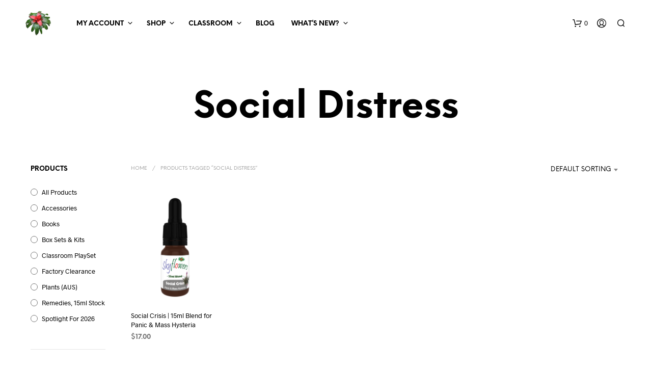

--- FILE ---
content_type: text/css
request_url: https://www.skyflowers.co/wp-content/plugins/woocommerce-tm-extra-product-options/assets/css/tm-epo.css?ver=7.5.6
body_size: 18289
content:
/* stylelint-disable no-descending-specificity */
/* stylelint-disable selector-class-pattern */

/**
 * This file contains the styling for the plugin.
 *
 * Please do not make alterations to this file as you
 * will loose them when updating the plugin.
 *
 * This file contents are outlined below.
 *
 * 1. Grid system
 * 2. Containers
 * 3. Elements
 * 4. Floatbox
 * 5. Floating totals box
 * 6. Validation errors
 * 7. Lightbox
 * 8. Datepicker and Timepicker
 * 9. Checkbox and Radio button
 * 10. Checkbox and Radio button custom styles
 * 11. Checkbox and Radio button swatches
 * 12. Product element
 * 13. Tooltip
 * 14. Cart and Order styles
 * 15. Various styles
 * 16. Theme fixes
 *
 * @package Extra Product Options/CSS
 * @version 6.0
 */

/* 1. Grid system */

:root {
	--tcgaprow: 15px;
	--tcgapcolumn: 15px;
	--tcinnergaprow: calc(var(--tcgaprow) / 2);
	--tcinnergapcolumn: calc(var(--tcgapcolumn) / 2);
	--tcgap: var(--tcgaprow) var(--tcgapcolumn);
	--tcinnergap: var(--tcinnergaprow) var(--tcinnergapcolumn);
	--tcinlinesize: 3em;
	--flex-items: 1;
	--swatch-border-radius: 0;
	--swatch-border-color: transparent;
	--swatch-active-border-color: inherit;
	--text-swatch-border-color: inherit;
	--text-swatch-border-width: 2px;
	--text-swatch-active-border-width: 2px;
	--swatch-border-width: 2px;
	--swatch-active-border-width: 2px;
	--tooltip-background-color: rgba(0, 0, 0, 0.7);
	--tooltip-border-color: rgba(0, 0, 0, 0.5);
	--tooltip-color: #fff;
	--tooltip-backdrop-blur: blur(8px);
}

.tm-extra-product-options .tc-container,
.tc-container {
	display: block;
	width: 100%;
	padding: 0 var(--tcgapcolumn);
	margin: 0;
}

.tm-extra-product-options .tc-row,
.tc-row {
	display: -webkit-box;
	display: -ms-flexbox;
	display: flex;
	-ms-flex-wrap: wrap;
	flex-wrap: wrap;
	-webkit-box-pack: start;
	-ms-flex-pack: start;
	justify-content: flex-start;
	-webkit-box-align: stretch;
	-ms-flex-align: stretch;
	align-items: stretch;
	-ms-flex-line-pack: start;
	align-content: flex-start;
	margin: 0;
	gap: var(--tcgap);
}

.tm-extra-product-options .tc-element-inner-wrap .tc-row {
	gap: var(--tcinnergap);
}

.tc-row > *,
.tmcp-field-wrap-inner > *,
.tc-label-wrap > *,
.tm-epo-element-label > * {
	-webkit-box-ordinal-group: 11;
	-ms-flex-order: 10;
	order: 10;
}

.tc-section-inner-wrap > .tc-row {
	-webkit-box-align: start;
	-ms-flex-align: start;
	align-items: flex-start;
}

.tm-extra-product-options .tc-cell,
.tc-extra-product-options .tmcp-field-wrap label.tc-cell,
.tc-cell {
	position: relative;
	padding: 0;
	min-height: 1px;
	overflow: visible;
	width: 100%;
	margin-left: 0 !important;
	margin-right: 0 !important;
}

.tm-extra-product-options .cpf-type-dynamic .tc-cell,
.tc-extra-product-options .cpf-type-dynamic .tmcp-field-wrap label.tc-cell,
.cpf-type-dynamic .tc-cell,
.cpf-type-dynamic.tc-cell {
	min-height: 0;
}


.cpf-section.tc-cell {
	margin: 0;
}

.cpf-section.section-disabled {
	display: none;
}

.tc-container.nopadding {
	padding-left: 0;
	padding-right: 0;
}

.nomargin .tc-cell {
	margin: 0;
}

.tc-row .cpf-section.tc-row {
	margin: 0;
}

.tm-extra-product-options .tc-row.tc-col-12,
.tm-extra-product-options .tc-row.tc-col-12 .tc-row.tc-col-12 {
	margin: 0 -1em;
	min-width: 100% !important;
	max-width: 100%;
	overflow: visible;
	position: relative;
}

.tm-extra-product-options .tc-col,
.tm-extra-product-options .tc-cell.tc-col,
.tc-cell.tc-col,
.tc-col {
	-webkit-box-flex: 1;
	-ms-flex: 1 1 0;
	flex: 1 1 0;
	max-width: 100%;
}

.tm-extra-product-options .tc-col-auto,
.tm-extra-product-options .tc-cell.tc-col-auto,
.tc-cell.tc-col-auto,
.tc-col-auto {
	-webkit-box-flex: 0;
	-ms-flex: 0 0 auto;
	flex: 0 0 auto;
	width: auto;
	max-width: 100%;
}

.tm-extra-product-options .tc-col-0,
.tm-extra-product-options .tc-cell.tc-col-0,
.tc-cell.tc-col-0,
.tc-col-0 {
	-webkit-box-flex: 0;
	-ms-flex: 0 0 0%;
	flex: 0 0 0%;
	max-width: 0%;
}

.tm-extra-product-options .tc-col-1,
.tm-extra-product-options .tc-cell.tc-col-1,
.tc-cell.tc-col-1,
.tc-col-1 {
	-webkit-box-flex: 0;
	-ms-flex: 0 0 8.3334%;
	flex: 0 0 8.3334%;
	max-width: 8.3334%;
}

.tm-extra-product-options .tc-col-1-5,
.tm-extra-product-options .tc-cell.tc-col-1-5,
.tc-cell.tc-col-1-5,
.tc-col-1-5 {
	-webkit-box-flex: 0;
	-ms-flex: 0 0 12.5%;
	flex: 0 0 12.5%;
	max-width: 12.5%;
}

.tm-extra-product-options .tc-col-2,
.tm-extra-product-options .tc-cell.tc-col-2,
.tc-cell.tc-col-2,
.tc-col-2 {
	-webkit-box-flex: 0;
	-ms-flex: 0 0 16.6667%;
	flex: 0 0 16.6667%;
	max-width: 16.6667%;
}

.tm-extra-product-options .tc-col-2-5,
.tm-extra-product-options .tc-cell.tc-col-2-5,
.tc-cell.tc-col-2-5,
.tc-col-2-5 {
	-webkit-box-flex: 0;
	-ms-flex: 0 0 20%;
	flex: 0 0 20%;
	max-width: 20%;
}

.tm-extra-product-options .tc-col-3,
.tm-extra-product-options .tc-cell.tc-col-3,
.tc-cell.tc-col-3,
.tc-col-3 {
	-webkit-box-flex: 0;
	-ms-flex: 0 0 25%;
	flex: 0 0 25%;
	max-width: 25%;
}

.tm-extra-product-options .tc-col-4,
.tm-extra-product-options .tc-cell.tc-col-4,
.tc-cell.tc-col-4,
.tc-col-4 {
	-webkit-box-flex: 0;
	-ms-flex: 0 0 33.3334%;
	flex: 0 0 33.3334%;
	max-width: 33.3334%;
}

.tm-extra-product-options .tc-col-4-5,
.tm-extra-product-options .tc-cell.tc-col-4-5,
.tc-cell.tc-col-4-5,
.tc-col-4-5 {
	-webkit-box-flex: 0;
	-ms-flex: 0 0 37.5%;
	flex: 0 0 37.5%;
	max-width: 37.5%;
}

.tm-extra-product-options .tc-col-5,
.tm-extra-product-options .tc-cell.tc-col-5,
.tc-cell.tc-col-5,
.tc-col-5 {
	-webkit-box-flex: 0;
	-ms-flex: 0 0 41.6667%;
	flex: 0 0 41.6667%;
	max-width: 41.6667%;
}

.tm-extra-product-options .tc-col-6,
.tm-extra-product-options .tc-cell.tc-col-6,
.tc-cell.tc-col-6,
.tc-col-6 {
	-webkit-box-flex: 0;
	-ms-flex: 0 0 50%;
	flex: 0 0 50%;
	max-width: 50%;
}

.tm-extra-product-options .tc-col-7,
.tm-extra-product-options .tc-cell.tc-col-7,
.tc-cell.tc-col-7,
.tc-col-7 {
	-webkit-box-flex: 0;
	-ms-flex: 0 0 58.3334%;
	flex: 0 0 58.3334%;
	max-width: 58.3334%;
}

.tm-extra-product-options .tc-col-7-5,
.tm-extra-product-options .tc-cell.tc-col-7-5,
.tc-cell.tc-col-7-5,
.tc-col-7-5 {
	-webkit-box-flex: 0;
	-ms-flex: 0 0 62.5%;
	flex: 0 0 62.5%;
	max-width: 62.5%;
}

.tm-extra-product-options .tc-col-8,
.tm-extra-product-options .tc-cell.tc-col-8,
.tc-cell.tc-col-8,
.tc-col-8 {
	-webkit-box-flex: 0;
	-ms-flex: 0 0 66.6667%;
	flex: 0 0 66.6667%;
	max-width: 66.6667%;
}

.tm-extra-product-options .tc-col-9,
.tm-extra-product-options .tc-cell.tc-col-9,
.tc-cell.tc-col-9,
.tc-col-9 {
	-webkit-box-flex: 0;
	-ms-flex: 0 0 75%;
	flex: 0 0 75%;
	max-width: 75%;
}

.tm-extra-product-options .tc-col-10,
.tm-extra-product-options .tc-cell.tc-col-10,
.tc-cell.tc-col-10,
.tc-col-10 {
	-webkit-box-flex: 0;
	-ms-flex: 0 0 83.3334%;
	flex: 0 0 83.3334%;
	max-width: 83.3334%;
}

.tm-extra-product-options .tc-col-10-5,
.tm-extra-product-options .tc-cell.tc-col-10-5,
.tc-cell.tc-col-10-5,
.tc-col-10-5 {
	-webkit-box-flex: 0;
	-ms-flex: 0 0 87.5%;
	flex: 0 0 87.5%;
	max-width: 87.5%;
}

.tm-extra-product-options .tc-col-11,
.tm-extra-product-options .tc-cell.tc-col-11,
.tc-cell.tc-col-11,
.tc-col-11 {
	-webkit-box-flex: 0;
	-ms-flex: 0 0 91.6667%;
	flex: 0 0 91.6667%;
	max-width: 91.6667%;
}

.tm-extra-product-options .tc-col-12,
.tm-extra-product-options .tc-cell.tc-col-12,
.tc-cell.tc-col-12,
.tc-col-12 {
	-webkit-box-flex: 0;
	-ms-flex: 0 0 100%;
	flex: 0 0 100%;
	max-width: 100%;
}

.tcwidth {
	-webkit-box-flex: 0;
	-ms-flex: 0 0 calc((100% / var(--flex-items)) - (((var(--flex-items) - 1) / var(--flex-items)) * var(--tcgapcolumn)));
	flex: 0 0 calc((100% / var(--flex-items)) - (((var(--flex-items) - 1) / var(--flex-items)) * var(--tcgapcolumn)));
	max-width: calc((100% / var(--flex-items)) - (((var(--flex-items) - 1) / var(--flex-items)) * var(--tcgapcolumn)));
}

.tcwidth-1 {
	--flex-items: 100;
}

.tcwidth-2 {
	--flex-items: 50;
}

.tcwidth-3 {
	--flex-items: calc(100 / 3);
}

.tcwidth-4 {
	--flex-items: 25;
}

.tcwidth-5 {
	--flex-items: 20;
}

.tcwidth-6 {
	--flex-items: calc(100 / 6);
}

.tcwidth-7 {
	--flex-items: calc(100 / 7);
}

.tcwidth-8 {
	--flex-items: calc(100 / 8);
}

.tcwidth-9 {
	--flex-items: calc(100 / 9);
}

.tcwidth-10 {
	--flex-items: 10;
}

.tcwidth-11 {
	--flex-items: calc(100 / 11);
}

.tcwidth-12 {
	--flex-items: calc(100 / 12);
}

.tcwidth-12-5 {
	--flex-items: calc(100 / 12.5);
}

.tcwidth-13 {
	--flex-items: calc(100 / 13);
}

.tcwidth-14 {
	--flex-items: calc(100 / 14);
}

.tcwidth-15 {
	--flex-items: calc(100 / 15);
}

.tcwidth-16 {
	--flex-items: calc(100 / 16);
}

.tcwidth-17 {
	--flex-items: calc(100 / 17);
}

.tcwidth-18 {
	--flex-items: calc(100 / 18);
}

.tcwidth-19 {
	--flex-items: calc(100 / 19);
}

.tcwidth-20 {
	--flex-items: 5;
}

.tcwidth-21 {
	--flex-items: calc(100 / 21);
}

.tcwidth-22 {
	--flex-items: calc(100 / 22);
}

.tcwidth-23 {
	--flex-items: calc(100 / 23);
}

.tcwidth-24 {
	--flex-items: calc(100 / 24);
}

.tcwidth-25 {
	--flex-items: 4;
}

.tcwidth-26 {
	--flex-items: calc(100 / 26);
}

.tcwidth-27 {
	--flex-items: calc(100 / 27);
}

.tcwidth-28 {
	--flex-items: calc(100 / 28);
}

.tcwidth-29 {
	--flex-items: calc(100 / 29);
}

.tcwidth-30 {
	--flex-items: calc(100 / 30);
}

.tcwidth-31 {
	--flex-items: calc(100 / 31);
}

.tcwidth-32 {
	--flex-items: calc(100 / 32);
}

.tcwidth-33 {
	--flex-items: calc(100 / 33);
}

.tcwidth-33-3 {
	--flex-items: calc(100 / 33.3);
}

.tcwidth-34 {
	--flex-items: calc(100 / 34);
}

.tcwidth-35 {
	--flex-items: calc(100 / 35);
}

.tcwidth-36 {
	--flex-items: calc(100 / 36);
}

.tcwidth-37 {
	--flex-items: calc(100 / 37);
}

.tcwidth-37-5 {
	--flex-items: calc(100 / 37.5);
}

.tcwidth-38 {
	--flex-items: calc(100 / 38);
}

.tcwidth-39 {
	--flex-items: calc(100 / 39);
}

.tcwidth-40 {
	--flex-items: calc(100 / 40);
}

.tcwidth-41 {
	--flex-items: calc(100 / 41);
}

.tcwidth-42 {
	--flex-items: calc(100 / 42);
}

.tcwidth-43 {
	--flex-items: calc(100 / 43);
}

.tcwidth-44 {
	--flex-items: calc(100 / 44);
}

.tcwidth-45 {
	--flex-items: calc(100 / 45);
}

.tcwidth-46 {
	--flex-items: calc(100 / 46);
}

.tcwidth-47 {
	--flex-items: calc(100 / 47);
}

.tcwidth-48 {
	--flex-items: calc(100 / 48);
}

.tcwidth-49 {
	--flex-items: calc(100 / 49);
}

.tcwidth-50 {
	--flex-items: 2;
}

.tcwidth-51 {
	--flex-items: calc(100 / 51);
}

.tcwidth-52 {
	--flex-items: calc(100 / 52);
}

.tcwidth-53 {
	--flex-items: calc(100 / 53);
}

.tcwidth-54 {
	--flex-items: calc(100 / 54);
}

.tcwidth-55 {
	--flex-items: calc(100 / 55);
}

.tcwidth-56 {
	--flex-items: calc(100 / 56);
}

.tcwidth-57 {
	--flex-items: calc(100 / 57);
}

.tcwidth-58 {
	--flex-items: calc(100 / 58);
}

.tcwidth-59 {
	--flex-items: calc(100 / 59);
}

.tcwidth-60 {
	--flex-items: calc(100 / 60);
}

.tcwidth-61 {
	--flex-items: calc(100 / 61);
}

.tcwidth-62 {
	--flex-items: calc(100 / 62);
}

.tcwidth-62-5 {
	--flex-items: calc(100 / 62.5);
}

.tcwidth-63 {
	--flex-items: calc(100 / 63);
}

.tcwidth-64 {
	--flex-items: calc(100 / 64);
}

.tcwidth-65 {
	--flex-items: calc(100 / 65);
}

.tcwidth-66 {
	--flex-items: calc(100 / 66);
}

.tcwidth-67 {
	--flex-items: calc(100 / 67);
}

.tcwidth-68 {
	--flex-items: calc(100 / 68);
}

.tcwidth-69 {
	--flex-items: calc(100 / 69);
}

.tcwidth-70 {
	--flex-items: calc(100 / 70);
}

.tcwidth-71 {
	--flex-items: calc(100 / 71);
}

.tcwidth-72 {
	--flex-items: calc(100 / 72);
}

.tcwidth-73 {
	--flex-items: calc(100 / 73);
}

.tcwidth-74 {
	--flex-items: calc(100 / 74);
}

.tcwidth-75 {
	--flex-items: calc(100 / 75);
}

.tcwidth-76 {
	--flex-items: calc(100 / 76);
}

.tcwidth-77 {
	--flex-items: calc(100 / 77);
}

.tcwidth-78 {
	--flex-items: calc(100 / 78);
}

.tcwidth-79 {
	--flex-items: calc(100 / 79);
}

.tcwidth-80 {
	--flex-items: calc(100 / 80);
}

.tcwidth-81 {
	--flex-items: calc(100 / 81);
}

.tcwidth-82 {
	--flex-items: calc(100 / 82);
}

.tcwidth-83 {
	--flex-items: calc(100 / 83);
}

.tcwidth-84 {
	--flex-items: calc(100 / 84);
}

.tcwidth-85 {
	--flex-items: calc(100 / 85);
}

.tcwidth-86 {
	--flex-items: calc(100 / 86);
}

.tcwidth-87 {
	--flex-items: calc(100 / 87);
}

.tcwidth-87-5 {
	--flex-items: calc(100 / 37.5);
}

.tcwidth-88 {
	--flex-items: calc(100 / 88);
}

.tcwidth-89 {
	--flex-items: calc(100 / 89);
}

.tcwidth-90 {
	--flex-items: calc(100 / 90);
}

.tcwidth-91 {
	--flex-items: calc(100 / 91);
}

.tcwidth-92 {
	--flex-items: calc(100 / 92);
}

.tcwidth-93 {
	--flex-items: calc(100 / 93);
}

.tcwidth-94 {
	--flex-items: calc(100 / 94);
}

.tcwidth-95 {
	--flex-items: calc(100 / 95);
}

.tcwidth-96 {
	--flex-items: calc(100 / 96);
}

.tcwidth-97 {
	--flex-items: calc(100 / 97);
}

.tcwidth-98 {
	--flex-items: calc(100 / 98);
}

.tcwidth-99 {
	--flex-items: calc(100 / 99);
}

.tcwidth-100 {
	--flex-items: 1;
}

/* 2. Containers */

.tc-extra-product-options {
	visibility: hidden;
}

.tc-extra-product-options.tc-show,
.tc-extra-product-options.tc-show-override {
	display: block;
	clear: both;
	visibility: visible;
}

.tc-extra-product-options.tc-show-hidden {
	display: block;
	clear: both;
	visibility: hidden !important;
}

.tm-extra-product-options,
.tm-extra-product-options .tm-extra-product-options-fields,
.tm-extra-product-options .tc-element-container,
.tm-extra-product-options .tmcp-ul-wrap,
.tm-extra-product-options .tmcp-field,
.tm-extra-product-options .tm-epo-field,
.tm-extra-product-options li.tmcp-field-wrap,
.tm-extra-product-options .tmcp-field-wrap-inner,
.tm-extra-product-options .tc-cell,
.tm-extra-product-options .tc-row,
.tm-collapse,
.tm-collapse-wrap,
.tc-epo-label,
.tm-show-picker-value,
.tm-bsbb,
.tm-bsbb-all,
.tm-bsbb-all *,
.tc-container,
.tc-row,
.tc-cell,
.tm-box,
.flasho,
.flasho div,
.tm-button,
.tm-epo-style,
.tc-lightbox img,
.tm-extra-product-options .tc-image {
	-webkit-box-sizing: border-box;
	box-sizing: border-box;
}

.tm-extra-product-options {
	max-width: 100%;
	width: 100%;
}

.tm-extra-product-options .tmcp-ul-wrap {
	overflow: visible;
	max-width: 100%;
	width: 100%;
	margin-bottom: 0;
}

.tm-extra-product-options .tc-element-container {
	overflow: visible;
	margin-bottom: 0;
}

.tm-extra-product-options .tm-extra-product-options-fields,
.tm-extra-product-options .tmcp-ul-wrap {
	clear: both;
	list-style: none outside none;
	margin: 0;
	padding: 0;
}

.tm-extra-product-options .tc-repeater-element,
.tm-extra-product-options .tc-repeater-section,
.tc-repeater-delete,
.tc-repeater-section-delete,
.tm-extra-product-options ul.tmcp-ul-wrap li.tmcp-field-wrap,
.tm-extra-product-options ul.tmcp-ul-wrap li.tmcp-field-wrap .tmcp-field-wrap-inner {
	display: -webkit-box;
	display: -ms-flexbox;
	display: flex;
	-webkit-box-align: center;
	-ms-flex-align: center;
	align-items: center;
	-webkit-box-pack: center;
	-ms-flex-pack: center;
	justify-content: center;
	gap: var(--tcinnergap);
	max-width: 100%;
}

.tc-element-container {
	gap: var(--tcgap);
	display: -webkit-box;
	display: -ms-flexbox;
	display: flex;
	-ms-flex-wrap: wrap;
	flex-wrap: wrap;
}

.tc-field-label-wrap {
	display: -webkit-box;
	display: -ms-flexbox;
	display: flex;
	-ms-flex-wrap: wrap;
	flex-wrap: wrap;
	-webkit-box-align: start;
	-ms-flex-align: start;
	align-items: flex-start;
	gap: 0 var(--tcinnergapcolumn);
	max-width: 100%;
	width: 100%;
}

.tm-extra-product-options .cpf-type-select ul.tmcp-ul-wrap li.tmcp-field-wrap .tc-field-label-wrap {
	display: grid;
	grid-template-columns: auto auto;
	-webkit-box-align: center;
	-ms-flex-align: center;
	align-items: center;
}

.tm-extra-product-options .cpf-type-select ul.tmcp-ul-wrap.fullwidth-ul li.tmcp-field-wrap .tc-field-label-wrap {
	grid-template-columns: 1fr auto;
}

.tm-extra-product-options .cpf-type-select ul.tmcp-ul-wrap li.tmcp-field-wrap .tc-field-label-wrap.no-price {
	grid-template-columns: auto;
}

.tm-extra-product-options .cpf-type-select ul.tmcp-ul-wrap.fullwidth-ul li.tmcp-field-wrap .tc-field-label-wrap.no-price {
	grid-template-columns: 1fr;
}

.tm-extra-product-options .cpf-type-select .tm-epo-field-label {
	display: grid;
	grid-template-columns: auto auto;
	-webkit-box-align: center;
	-ms-flex-align: center;
	align-items: center;
}

.tm-extra-product-options .cpf-type-select ul.tmcp-ul-wrap.fullwidth-ul .tm-epo-field-label {
	grid-template-columns: 1fr auto;
}

.tm-extra-product-options .cpf-type-select li.tmcp-field-wrap .tc-field-label-wrap.no-desc .tm-epo-field-label {
	grid-template-columns: auto;
}

.tm-extra-product-options .cpf-type-select ul.tmcp-ul-wrap.fullwidth-ul li.tmcp-field-wrap .tc-field-label-wrap.no-desc .tm-epo-field-label,
.tm-extra-product-options .cpf-type-select ul.tmcp-ul-wrap li.tmcp-field-wrap .tc-field-label-wrap.desc-inline .tm-epo-field-label {
	grid-template-columns: 1fr;
}

.tm-extra-product-options .tc-repeater-element,
.tm-extra-product-options .tc-repeater-section,
.tc-repeater-delete,
.tc-repeater-section-delete {
	-ms-flex-wrap: wrap;
	flex-wrap: wrap;
}

.tm-extra-product-options .tc-repeater-element,
.tm-extra-product-options .tc-repeater-section {
	-webkit-box-align: start;
	-ms-flex-align: start;
	align-items: flex-start;
	-webkit-box-flex: 0;
	-ms-flex: 0 1 100%;
	flex: 0 1 100%;
	max-width: 100%;
	-webkit-box-pack: start;
	-ms-flex-pack: start;
	justify-content: flex-start;
}

.tm-extra-product-options .tc-repeater-element .tmcp-ul-wrap,
.tm-extra-product-options .tc-repeater-section > .tc-row {
	-webkit-box-flex: 1 !important;
	-ms-flex-positive: 1 !important;
	flex-grow: 1 !important;
	-ms-flex-preferred-size: 0 !important;
	flex-basis: 0 !important;
	width: auto !important;
	max-width: 100%;
}

.tm-extra-product-options .tm-owl-slider-section .tc-repeater-section.has-delete > .tc-row {
	max-width: calc(100% - (30px + var(--tcinnergapcolumn)));
}

.tc-repeater-delete,
.tc-repeater-section-delete {
	-webkit-box-flex: 0;
	-ms-flex-positive: 0;
	flex-grow: 0;
	-ms-flex-preferred-size: 0;
	flex-basis: 0;
	width: auto;
	padding: 0;
}

.tc-price-wrap {
	padding: 0;
	display: -webkit-box;
	display: -ms-flexbox;
	display: flex;
	-webkit-box-align: center;
	-ms-flex-align: center;
	align-items: center;
	gap: calc(1ch / 2);
}

.tm-extra-product-options .tmcp-ul-wrap + .tmcp-ul-wrap {
	margin: 0.5em 0 0 0;
}

.tm-extra-product-options ul.tmcp-ul-wrap li.tmcp-field-wrap,
.tm-extra-product-options ul.tmcp-ul-wrap li.tmcp-field-wrap .tmcp-field-wrap-inner {
	width: 100%;
	list-style: none outside none !important;
	position: relative;
	-webkit-box-pack: start;
	-ms-flex-pack: start;
	justify-content: flex-start;
	-webkit-box-align: stretch;
	-ms-flex-align: stretch;
	align-items: stretch;
	-ms-flex-wrap: wrap;
	flex-wrap: wrap;
}

.tm-extra-product-options .cpf-type-product-thumbnailmultiple ul.tmcp-ul-wrap li.tmcp-field-wrap {
	-webkit-box-align: start;
	-ms-flex-align: start;
	align-items: flex-start;
}


.tm-extra-product-options .cpf-type-select ul.tmcp-ul-wrap:not(.fullwidth-ul) li.tmcp-field-wrap .tmcp-field-wrap-inner,
.tm-extra-product-options .cpf-type-radio ul.tmcp-ul-wrap:not(.fullwidth-ul) li.tmcp-field-wrap .tmcp-field-wrap-inner,
.tm-extra-product-options .cpf-type-checkbox ul.tmcp-ul-wrap:not(.fullwidth-ul) li.tmcp-field-wrap .tmcp-field-wrap-inner {
	width: auto;
}

.tm-extra-product-options .cpf-type-select ul.tmcp-ul-wrap.fullwidth-ul li.tmcp-field-wrap .tmcp-field-wrap-inner .tc-price-wrap {
	justify-self: flex-end;
}

.tm-extra-product-options ul.tmcp-ul-wrap li.tmcp-field-wrap {
	padding: 0;
	margin: 0;
}

.tc-epo-element-product-li-container {
	width: 100%;
	max-width: 100%;
	overflow-x: auto;
	overflow-y: hidden;
}

.tm-extra-product-options ul.tmcp-ul-wrap li.tmcp-field-wrap:last-child {
	margin: 0;
}

.tc-totals-form {
	clear: both;
	display: none;
	width: 100%;
}

.tc-totals-form.tc-show {
	display: block;
}

.tm-epo-totals {
	clear: both;
	padding-bottom: 1em;
	padding-top: 1em;
}

.tm-epo-totals:empty {
	display: none;
}

.tc-epo-totals.hidden,
.tc-extra-product-options.hidden {
	display: none;
}

html .tc-extra-product-options .tc-hidden.tc-cell,
.tc-hidden,
.tm-hidden,
.tm-extra-product-options .tc-mode-text .tc-input-wrap,
.tm-extra-product-options .tc-mode-color .tc-input-wrap,
.tm-extra-product-options .tc-mode-images .tc-input-wrap,
.tm-extra-product-options .tc-mode-color input.use_images,
.tm-extra-product-options .tc-mode-images input.use_images {
	display: none !important;
}

.tc-hidden-visibility {
	visibility: hidden;
	opacity: 0;
}

.tm-box,
.tm-collapse {
	border: 1px solid rgba(0, 0, 0, 0.035);
	background-image: -webkit-gradient(linear, left bottom, left top, from(rgba(0, 0, 0, 0.01)), color-stop(50%, rgba(0, 0, 0, 0.01)), color-stop(50%, rgba(0, 0, 0, 0.02)), to(rgba(0, 0, 0, 0.01)));
	background-image: linear-gradient(to top, rgba(0, 0, 0, 0.01) 0%, rgba(0, 0, 0, 0.01) 50%, rgba(0, 0, 0, 0.02) 50%, rgba(0, 0, 0, 0.01) 100%);
	margin: 0;
	width: 100%;
	max-width: 100%;
}

.tm-box {
	padding: var(--tcgap);
}

.tm-collapse {
	padding: 0;
}


.tm-extra-product-options .cpf-section.tc-cell.tm-owl-slider-section .tm-box .tc-row {
	padding-bottom: var(--tcgap);
}

.tm-arrow {
	cursor: pointer;
	height: 1em;
	text-align: center;
	width: 1em;
	display: -webkit-box !important;
	display: -ms-flexbox !important;
	display: flex !important;
	-webkit-box-align: center;
	-ms-flex-align: center;
	align-items: center;
	-webkit-box-pack: center;
	-ms-flex-pack: center;
	justify-content: center;
	-webkit-box-ordinal-group: 101;
	-ms-flex-order: 100;
	order: 100;
}

.tm-extra-product-options .tc-epo-label .tm-arrow {
	margin-left: auto;
}

.tm-toggle {
	padding-right: 2em;
	position: relative;
	cursor: pointer;
}

.tm-collapse .tm-toggle {
	clear: both;
}

.tc-row.tm-collapse {
	gap: 0;
}

.tm-collapse > .tc-cell {
	margin-bottom: 0;
}

.tm-collapse-wrap {
	float: left;
	padding: calc(var(--tcgaprow) / 2) var(--tcgapcolumn);
	overflow: visible;
	width: 100%;
}

.tc-totals-form dl.tm-extra-product-options-totals {
	margin-left: 0;
	margin-right: 0;
}

dl.tm-extra-product-options-totals {
	display: -webkit-box;
	display: -ms-flexbox;
	display: flex;
	-ms-flex-wrap: wrap;
	flex-wrap: wrap;
	line-height: 1.5;
}

dl.tm-extra-product-options-totals dt,
dl.tm-extra-product-options-totals dd {
	-webkit-box-flex: 0;
	-ms-flex: 0 1 100%;
	flex: 0 1 100%;
	max-width: 100%;
	width: auto;
	text-align: unset;
	display: initial;
	border: 0;
	padding: 0;
}

dl.tm-extra-product-options-totals dd {
	padding-bottom: var(--tcinnergaprow);
}

.tm-extra-product-options .tm-box .tm-section-label,
.tm-extra-product-options .tm-collapse .tm-section-label,
.tm-extra-product-options .tm-box .tc-epo-label.tm-section-label,
.tm-extra-product-options .tm-collapse .tc-epo-label.tm-section-label {
	margin: 0;
	position: relative;
	border: 0;
	outline: 0;
	width: 100%;
}

.tm-extra-product-options .tm-collapse .tm-section-label,
.tm-extra-product-options .tm-collapse .tc-epo-label.tm-section-label {
	padding: calc(var(--tcgaprow) / 2) var(--tcgapcolumn);
}

.tm-extra-product-options .tm-collapse .tm-section-description {
	padding: calc(var(--tcgaprow) / 2) var(--tcgapcolumn);
}

.tm-extra-product-options .tm-toggle.tm-section-label:focus {
	outline: 2px solid;
}

.tc-styled-variations {
	-webkit-box-flex: 0;
	-ms-flex: 0 1 100%;
	flex: 0 1 100%;
	max-width: 100%;
}

/* 3. Elements */

/* Required indicator */

.tm-epo-required {
	color: #f00;
}

.tmcp-field-wrap .tm-epo-required {
	position: static;
	left: auto;
	top: auto;
}

/* Element containers and labels */

label.tm-epo-field-label {
	-ms-flex-item-align: center;
	align-self: center;
	margin: 0;
}

.tc-epo-element-product-thumbnailmultiple label.tm-epo-field-label,
.tc-epo-element-product-thumbnail label.tm-epo-field-label,
.tc-mode-images label.tm-epo-field-label,
.tc-mode-color label.tm-epo-field-label {
	-ms-flex-item-align: start;
	align-self: flex-start;
}

.tc-left,
.tc-above,
.tc-top {
	-webkit-box-ordinal-group: 2;
	-ms-flex-order: 1;
	order: 1;
}

.tc-right,
.tc-below,
.tc-bottom {
	-webkit-box-ordinal-group: 100;
	-ms-flex-order: 99;
	order: 99;
}

.tc-first {
	-webkit-box-ordinal-group: 1;
	-ms-flex-order: 0;
	order: 0;
}

.tm-extra-product-options ul.tm-extra-product-options-fields li::before,
.tm-extra-product-options ul.tm-extra-product-options-fields li::after,
.tm-extra-product-options ul.tmcp-ul-wrap li::before,
.tm-extra-product-options ul.tmcp-ul-wrap li::after {
	display: none;
}

.tm-extra-product-options ul.tmcp-ul-wrap.tm-extra-product-options-checkbox li.tmcp-field-wrap label,
.tm-extra-product-options ul.tmcp-ul-wrap.tm-extra-product-options-radio li.tmcp-field-wrap label {
	margin: 0;
}

.tm-extra-product-options ul.tmcp-ul-wrap.tm-extra-product-options-checkbox li.tmcp-field-wrap .tm-label,
.tm-extra-product-options ul.tmcp-ul-wrap.tm-extra-product-options-radio li.tmcp-field-wrap .tm-label,
.tm-extra-product-options ul.tmcp-ul-wrap.tm-extra-product-options-variations li.tmcp-field-wrap .tm-label,
.tm-extra-product-options ul.tmcp-ul-wrap.tm-extra-product-options-product li.tmcp-field-wrap.tc-epo-element-product-radio .tm-label,
.tm-extra-product-options ul.tmcp-ul-wrap.tm-extra-product-options-product li.tmcp-field-wrap.tc-epo-element-product-checkbox .tm-label {
	padding: 0 !important;
	margin: 0 !important;
	display: inline !important;
	vertical-align: middle;
}

.tm-extra-product-options ul.tmcp-ul-wrap.tm-extra-product-options-checkbox li.tmcp-field-wrap .tm-label.tc-label,
.tm-extra-product-options ul.tmcp-ul-wrap.tm-extra-product-options-radio li.tmcp-field-wrap .tm-label.tc-label,
.tm-extra-product-options ul.tmcp-ul-wrap.tm-extra-product-options-variations li.tmcp-field-wrap .tm-label.tc-label {
	vertical-align: initial;
	-ms-flex-item-align: center;
	align-self: center;
}

.tc-label-inner {
	display: -webkit-box;
	display: -ms-flexbox;
	display: flex;
	-ms-flex-wrap: wrap;
	flex-wrap: wrap;
	-webkit-box-align: start;
	-ms-flex-align: start;
	align-items: flex-start;
	max-width: 100%;
	gap: 0 var(--tcinnergapcolumn);
}

.fullwidth-ul .tc-label-inner:not(.tc-mode-text .tc-label-inner) {
	display: grid;
	grid-template-columns: auto auto 1fr;
}

.fullwidth-ul .tc-label-inner.desc-inline:not(.tc-mode-text .tc-label-inner, .cpf-type-variations .tc-label-inner),
.fullwidth-ul .tc-label-inner.no-desc:not(.tc-mode-text .tc-label-inner, .cpf-type-variations .tc-label-inner) {
	grid-template-columns: auto 1fr;
}

.cpf-type-variations .fullwidth-ul .tc-label-inner:not(.tc-mode-text .tc-label-inner),
.fullwidth-ul .tc-label-inner.desc-inline:not(.tc-mode-text .tc-label-inner):not(:has(.tc-label-text)),
.fullwidth-ul .tc-label-inner.no-desc:not(.tc-mode-text .tc-label-inner):not(:has(.tc-label-text)) {
	grid-template-columns: 1fr;
}

.cpf-type-variations .fullwidth-ul .tc-label-text {
	display: grid;
	grid-template-columns: 1fr;
}

.tc-price-variations {
	display: grid;
	grid-template-columns: 1fr auto;
	gap: 0.5em;
}

.tc-mode-text .tc-label-inner {
	display: -webkit-box;
	display: -ms-flexbox;
	display: flex;
	-ms-flex-wrap: wrap;
	flex-wrap: wrap;
}

.tc-mode-color .tc-label-inner:not(.tc-mode-text .tc-label-inner),
.tc-mode-images .tc-label-inner:not(.tc-mode-text .tc-label-inner) {
	-webkit-box-pack: center;
	-ms-flex-pack: center;
	justify-content: center;
}

.fullwidth-ul .tc-mode-color .tc-label-inner:not(.tc-mode-text .tc-label-inner),
.fullwidth-ul .tc-mode-images .tc-label-inner:not(.tc-mode-text .tc-label-inner) {
	-webkit-box-align: center;
	-ms-flex-align: center;
	align-items: center;
	grid-template-columns: 1fr;
	justify-items: center;
	gap: var(--tcinnergaprow) 0;
}

.tc-mode-color .radio-image-label,
.tc-mode-images .radio-image-label,
.tc-mode-color .checkbox-image-label,
.tc-mode-images .checkbox-image-label {
	display: -webkit-box;
	display: -ms-flexbox;
	display: flex;
	-ms-flex-wrap: wrap;
	flex-wrap: wrap;
	gap: var(--tcinnergap);
}

.tc-label-text {
	display: -webkit-inline-box;
	display: -ms-inline-flexbox;
	display: inline-flex;
	-ms-flex-wrap: wrap;
	flex-wrap: wrap;
	-webkit-box-align: start;
	-ms-flex-align: start;
	align-items: flex-start;
	max-width: 100%;
	gap: 0 var(--tcinnergapcolumn);
	-webkit-box-flex: 0;
	-ms-flex: 0 1 auto;
	flex: 0 1 auto;
}

.tm-extra-product-options ul.tmcp-ul-wrap.tm-extra-product-options-checkbox li.tmcp-field-wrap .tm-label:empty,
.tm-extra-product-options ul.tmcp-ul-wrap.tm-extra-product-options-radio li.tmcp-field-wrap .tm-label:empty,
.tm-extra-product-options ul.tmcp-ul-wrap.tm-extra-product-options-variations li.tmcp-field-wrap .tm-label:empty {
	padding: 0 !important;
}

.tm-extra-product-options .tm-extra-product-options-field {
	clear: both;
	padding: 0;
}

.tm-extra-product-options .tm-extra-product-options-field.tc-normal-mode {
	margin: 0 0 1em;
}

.tm-extra-product-options .tc-active .tc-label-text,
.tm-extra-product-options li.tmcp-field-wrap.tc-active .price.tc-price .amount,
.tm-extra-product-options ul.tmcp-ul-wrap.tm-extra-product-options-radio li.tmcp-field-wrap label input[type="radio"]:checked ~ .tc-label,
.tm-extra-product-options ul.tmcp-ul-wrap.tm-extra-product-options-checkbox li.tmcp-field-wrap label input[type="checkbox"]:checked ~ .tc-label {
	font-weight: 700;
	background: none !important;
}

.tc-extra-product-options .tmcp-field-wrap label,
.tm-epo-variation-section .tmhexcolorimage-li-nowh label,
.tm-epo-variation-section .tmhexcolorimage-li label {
	padding: 0;
	float: none;
	max-width: 100%;
	width: auto;
	overflow-wrap: break-word;
}

.tm-extra-product-options .tmcp-field-wrap label {
	display: -webkit-box;
	display: -ms-flexbox;
	display: flex;
	-webkit-box-align: start;
	-ms-flex-align: start;
	align-items: flex-start;
	-ms-flex-wrap: wrap;
	flex-wrap: wrap;
	max-width: 100%;
	min-width: 0; /* So that select boxes don't overflow. */
	gap: var(--tcinnergap);
}

.tm-extra-product-options .tmcp-field-wrap label:not(.fullwidth) {
	-webkit-box-flex: 0;
	-ms-flex: 0 1 auto;
	flex: 0 1 auto;
}

.tm-extra-product-options .cpf-type-variations .tmcp-field-wrap label.fullwidth select,
.tc-extra-product-options .cpf-type-product .tmcp-field-wrap label.fullwidth select,
/* For custom select box wrappers */
.tc-extra-product-options .cpf-type-select .tmcp-field-wrap label.fullwidth select,
.tc-extra-product-options .cpf-type-select .tmcp-field-wrap label.fullwidth > *,
.tc-extra-product-options .cpf-type-selectmultiple .tmcp-field-wrap label.fullwidth select,
.tc-extra-product-options .cpf-type-time .tmcp-field-wrap label.fullwidth .tm-epo-field,
.tc-extra-product-options .cpf-type-date .tmcp-field-wrap label.fullwidth .tm-epo-field,
.tc-extra-product-options .cpf-type-textfield .tmcp-field-wrap label.fullwidth .tm-epo-field {
	width: 100%;
}

.tc-extra-product-options .cpf-type-textarea .tmcp-field-wrap label.fullwidth .tm-epo-field {
	width: 100% !important; /* Disable user manually changing width. */
}

.tm-extra-product-options .tc-images-container .tmcp-field-wrap label,
.tm-extra-product-options .tc-colors-container .tmcp-field-wrap label,
.tm-epo-variation-section .tmhexcolorimage-li-nowh label,
.tm-epo-variation-section .tmhexcolorimage-li label {
	cursor: pointer;
	width: 100%;
}

.tm-extra-product-options ul.tmcp-ul-wrap.tc-colors-container li.tmcp-field-wrap.tc-mode-startcolor,
.tm-extra-product-options ul.tmcp-ul-wrap.tc-images-container li.tmcp-field-wrap.tc-mode-startimages,
.tm-extra-product-options ul.tmcp-ul-wrap.tc-images-container li.tmcp-field-wrap.tc-mode-startcolor {
	text-align: initial;
	-ms-flex-wrap: wrap;
	flex-wrap: wrap;
	-webkit-box-align: start;
	-ms-flex-align: start;
	align-items: flex-start;
	-webkit-box-pack: start;
	-ms-flex-pack: start;
	justify-content: flex-start;
	-webkit-box-orient: horizontal;
	-webkit-box-direction: normal;
	-ms-flex-direction: row;
	flex-direction: row;
}

.tm-extra-product-options ul.tmcp-ul-wrap.tc-colors-container li.tmcp-field-wrap.tc-mode-endcolor,
.tm-extra-product-options ul.tmcp-ul-wrap.tc-images-container li.tmcp-field-wrap.tc-mode-endcolor,
.tm-extra-product-options ul.tmcp-ul-wrap.tc-images-container li.tmcp-field-wrap.tc-mode-endimages {
	text-align: initial;
	-ms-flex-wrap: wrap;
	flex-wrap: wrap;
	-webkit-box-align: start;
	-ms-flex-align: start;
	align-items: flex-start;
	-webkit-box-pack: start;
	-ms-flex-pack: start;
	justify-content: flex-start;
	-webkit-box-orient: horizontal;
	-webkit-box-direction: normal;
	-ms-flex-direction: row;
	flex-direction: row;
}

.tm-extra-product-options ul.tmcp-ul-wrap.tc-colors-container li.tmcp-field-wrap,
.tm-extra-product-options ul.tmcp-ul-wrap.tc-images-container li.tmcp-field-wrap {
	-ms-flex-wrap: wrap;
	flex-wrap: wrap;
	-webkit-box-align: start;
	-ms-flex-align: start;
	align-items: flex-start;
	-webkit-box-pack: start;
	-ms-flex-pack: start;
	justify-content: flex-start;
	-webkit-box-orient: vertical;
	-webkit-box-direction: normal;
	-ms-flex-direction: column;
	flex-direction: column;
}

.tm-extra-product-options ul.tmcp-ul-wrap.tc-colors-container li.tmcp-field-wrap.tc-mode-color .tc-field-label-wrap,
.tm-extra-product-options ul.tmcp-ul-wrap.tc-images-container li.tmcp-field-wrap.tc-mode-images .tc-field-label-wrap,
.tm-extra-product-options ul.tmcp-ul-wrap.tc-images-container li.tmcp-field-wrap.tc-mode-color .tc-field-label-wrap {
	-ms-flex-wrap: wrap;
	flex-wrap: wrap;
	-webkit-box-align: center;
	-ms-flex-align: center;
	align-items: center;
	-webkit-box-pack: center;
	-ms-flex-pack: center;
	justify-content: center;
	-webkit-box-orient: vertical;
	-webkit-box-direction: normal;
	-ms-flex-direction: column;
	flex-direction: column;
	gap: var(--tcinnergap);
}

/* Divider element */

.tm-extra-product-options .tc-cell hr {
	margin: var(--tcgaprow) 0;
}

.tm-extra-product-options .tm_divider {
	border-style: solid;
	border-width: 1px;
	margin: var(--tcgaprow) 0;
	clear: both;
}

.tm-extra-product-options .cpf-element .tm_divider.tc-cell {
	margin: var(--tcgaprow) 0;
}

.tm-extra-product-options .tm_padding {
	padding: var(--tcgaprow) 0;
}

.tm-extra-product-options .cpf-element .tm_padding.tc-cell {
	margin-left: var(--tcgapcolumn);
	margin-right: var(--tcgapcolumn);
}

/* Textarea element */

.tm-extra-product-options textarea.tm-epo-field {
	height: auto;
	width: 100%;
	max-width: 100%;
}

/* Textfield element */

.tm-extra-product-options .tmcp-textfield.tm-epo-field {
	width: auto;
	max-width: 100%;
}

/* Checkboxes and radio button elements */

.tm-extra-product-options .tm-epo-field.tmcp-checkbox,
.tm-extra-product-options .tm-epo-field.tmcp-radio {
	margin: 0 !important;
	padding: 0 !important;
	vertical-align: middle;
	position: relative;
	width: auto;
	float: none;
	top: 1px;
}

.tm-extra-product-options .tc-epo-label {
	display: -webkit-box;
	display: -ms-flexbox;
	display: flex;
	-webkit-box-align: start;
	-ms-flex-align: start;
	align-items: flex-start;
	-webkit-box-pack: start;
	-ms-flex-pack: start;
	justify-content: flex-start;
	position: relative;
	float: none;
	width: 100%;
	margin-bottom: 0;
	gap: var(--tcinnergap);
}

.tm-extra-product-options .tc-epo-label.tm-section-label {
	margin: 0;
	-webkit-box-align: center;
	-ms-flex-align: center;
	align-items: center;
}

.tc-section-label-text {
	-webkit-box-ordinal-group: 3;
	-ms-flex-order: 2;
	order: 2;
}

.float-editbox .section_popup .tm-section-label {
	display: none;
}

/* Select box element */

.tm-epo-field.tmcp-select {
	width: 100%;
	max-width: 100%;
	display: initial;
}

.tc-repeater-element .tm-epo-field.tmcp-select,
.tc-repeater-element .tm-epo-field.tmcp-selectmultiple {
	width: 100%;
}

/* Upload element */

.tm-extra-product-options input.tm-epo-field.tmcp-upload {
	width: 100%;
	font-size: inherit;
}

.tc-extra-product-options .tmcp-field-wrap .cpf-upload-text {
	width: 100%;
	display: inline-block;
	text-align: center;
}

.tc-upload-preview {
	display: grid;
	margin: 1em 0;
	width: 100%;
	gap: 1em;
	grid-template-columns: minmax(100px, -webkit-max-content);
	grid-template-columns: minmax(100px, max-content);
	grid-template-rows: 1fr;
}

.tc-upload-preview:empty {
	display: none;
}

.tc-upload-preview.multiple {
	grid-template-columns: repeat(auto-fill, minmax(100px, 1fr));
}

.tc-upload-file {
	border-radius: 5px;
	padding: 0;
	display: -webkit-box;
	display: -ms-flexbox;
	display: flex;
	width: 100%;
	margin: 0;
	-webkit-box-align: center;
	-ms-flex-align: center;
	align-items: center;
	-webkit-box-sizing: border-box;
	box-sizing: border-box;
	-webkit-box-pack: center;
	-ms-flex-pack: center;
	justify-content: center;
}

.tc-upload-preview.multiple .tc-upload-file {
	max-height: 100%;
	min-height: 100px;
}

.tc-upload-image {
	position: relative;
	border: 1px solid;
	padding: 2%;
	display: -webkit-box;
	display: -ms-flexbox;
	display: flex;
	-webkit-box-align: center;
	-ms-flex-align: center;
	align-items: center;
	-webkit-box-sizing: border-box;
	box-sizing: border-box;
	-webkit-box-pack: center;
	-ms-flex-pack: center;
	justify-content: center;
	border-radius: 5px;
	background: rgba(0, 0, 0, 0.7);
	min-width: 100%;
	min-height: 100px;
}

.tc-upload-preview.multiple .tc-upload-image {
	min-height: 100%;
}

.woocommerce .tc-upload-preview img {
	height: auto;
	max-width: 100%;
	width: auto;
	border-radius: 5px;
	border: 1px solid rgba(0, 0, 0, 0.1);
	padding: 0;
	-webkit-box-sizing: border-box;
	box-sizing: border-box;
}

.woocommerce .tc-upload-preview.multiple img {
	height: 96%;
	width: 96%;
	-o-object-fit: scale-down;
	object-fit: scale-down;
	max-height: 100%;
	position: absolute;
}

.tc-file-size {
	position: absolute;
	color: #fff;
	font-size: 0.625em;
	top: calc(2% + 0.5078125em);
	left: calc(2% + 0.5078125em);
	background: rgba(0, 0, 0, 0.5);
	padding: 0 3px;
	z-index: 1;
}

.tc-file-ext-overlay {
	background: rgba(0, 0, 0, 0.2);
	width: 96%;
	height: 96%;
	position: absolute;
	border-radius: 5px 12px 5px 5px;
	-webkit-box-sizing: border-box;
	box-sizing: border-box;
	left: 2%;
	top: 2%;
}

.tc-file-ext {
	position: absolute;
	padding: 2px;
	background: rgba(0, 0, 0, 0.5);
	color: #fff;
	min-width: 30%;
	text-align: center;
	text-transform: uppercase;
	font-size: 0.825em;
}

.tc-file-name {
	max-width: 94%;
	position: absolute;
	color: #fff;
	background: rgba(0, 0, 0, 0.5);
	bottom: 0;
	font-size: 0.625em;
	padding: 0.25em 0.5em;
	text-overflow: ellipsis;
	overflow: hidden;
	max-height: 2em;
	line-height: 2;
}

.tc-upload-remove {
	cursor: pointer;
	position: absolute;
	right: 2%;
	top: 2%;
	font-size: 1em;
	width: 1.625em;
	height: 1.625em;
	font-family: inherit;
	line-height: inherit;
	margin: 0;
	padding: 0;
	border: none;
	outline: none;
	color: #fff;
	border-radius: 50%;
	background-color: rgba(0, 0, 0, 0.5);
	background-image: none;
	-webkit-box-shadow: 0 0 0 0 hsl(0deg 0% 100% / 0%);
	box-shadow: 0 0 0 0 hsl(0deg 0% 100% / 0%);
	z-index: 2;
	-webkit-transition: all 0.2s ease;
	transition: all 0.2s ease;
}

.tc-upload-remove:hover,
.tc-upload-remove:focus {
	-webkit-box-shadow: 0 0 0 0.125em rgb(255 255 255 / 90%);
	box-shadow: 0 0 0 0.125em rgb(255 255 255 / 90%);
	background: rgba(0, 0, 0, 0.5);
	color: #fff;
}

.tc-upload-remove svg {
	width: 100%;
	height: 100%;
	font-size: inherit;
	-webkit-box-sizing: inherit;
	box-sizing: inherit;
	line-height: inherit;
}

.cpf-upload-container-basic,
.cpf-upload-container {
	-webkit-box-align: center;
	-ms-flex-align: center;
	align-items: center;
}

.tc-max-file-size {
	-webkit-box-flex: 0;
	-ms-flex: 0 1 100%;
	flex: 0 1 100%;
}

.tc-extra-product-options .tmcp-field-wrap label.cpf-upload-container-basic .cpf-upload-wrap {
	display: block !important;
	position: relative;
	vertical-align: middle;
	cursor: pointer;
}

.tc-extra-product-options .tmcp-field-wrap label.cpf-upload-container .cpf-upload-wrap {
	border: 1px solid;
	display: block !important;
	font-size: 1em;
	height: auto;
	overflow: hidden;
	padding: 0.5em 1em;
	position: relative;
	vertical-align: middle;
	margin: 0 0.5em 0 0;
	cursor: pointer;
}

.cpf-upload-container [type="file"] {
	cursor: inherit;
	display: block;
	font-size: 0.01px;
	min-height: 100%;
	min-width: 100%;
	opacity: 0;
	position: absolute;
	right: 0;
	text-align: right;
	top: 0;
}

.cpf-upload-container + small::before,
.cpf-upload-container-basic + small::before {
	content: "";
	display: block;
}

.tm-filename {
	display: block;
	-ms-flex-item-align: center;
	align-self: center;
}

.tm-filename:empty {
	display: none;
}

.tc-upload-messages {
	padding: var(--tcgaprow) 0;
}

.tc-upload-message {
	font-size: 1.2em;
	margin-bottom: var(--tcgap);
}

/* Range picker element */

.tm-extra-product-options .cpf-type-range .tc-epo-label {
	-webkit-box-align: center;
	-ms-flex-align: center;
	align-items: center;
}

.tmcp-ul-wrap.tmcp-elements.tm-extra-product-options-range {
	clear: both;
	position: relative;
}

.tm-range-picker {
	margin: 1em 14px;
	max-width: 100%;
	width: auto;
	-webkit-box-flex: 1;
	-ms-flex: 1 1 auto;
	flex: 1 1 auto;
}

.tm-range-picker.noui-show-tooltip {
	margin: calc(1em + 22px) 14px;
}

.tm-range-picker.pips,
.tm-range-picker.noui-show-tooltip.pips {
	margin: calc(50px - 1em) 14px 50px 14px;
}

.tm-range-picker .noui-tooltip {
	line-height: 1;
	font-size: 10px;
}

.tc-extra-product-options .tm-show-picker-left,
.tc-extra-product-options .tm-show-picker-tleft,
.tc-extra-product-options .tm-show-picker-right,
.tc-extra-product-options .tm-show-picker-tright {
	display: -webkit-box;
	display: -ms-flexbox;
	display: flex;
	-webkit-box-align: start;
	-ms-flex-align: start;
	align-items: flex-start;
	-ms-flex-wrap: wrap;
	flex-wrap: wrap;
	-webkit-box-pack: justify !important;
	-ms-flex-pack: justify !important;
	justify-content: space-between !important;
}

.tc-extra-product-options .tm-show-picker-left .tm-range-picker,
.tc-extra-product-options .tm-show-picker-tleft .tm-range-picker,
.tc-extra-product-options .tm-show-picker-right .tm-range-picker,
.tc-extra-product-options .tm-show-picker-tright .tm-range-picker {
	-webkit-box-ordinal-group: 3;
	-ms-flex-order: 2;
	order: 2;
}

.tc-extra-product-options .tm-show-picker-left .tm-show-picker-value,
.tc-extra-product-options .tm-show-picker-tleft .tm-show-picker-value,
.tc-extra-product-options .tm-show-picker-right .tm-show-picker-value,
.tc-extra-product-options .tm-show-picker-tright .tm-show-picker-value {
	position: relative;
	-webkit-box-pack: center;
	-ms-flex-pack: center;
	justify-content: center;
	-webkit-box-ordinal-group: 3;
	-ms-flex-order: 2;
	order: 2;
	border: 1px solid;
	border-radius: 5px;
	padding: 0 1em;
	display: inline-block;
	max-width: 20%;
	min-width: 4em;
	text-align: center;
	line-height: normal;
}

.tc-extra-product-options .tm-show-picker-left .tm-show-picker-value,
.tc-extra-product-options .tm-show-picker-tleft .tm-show-picker-value {
	-webkit-box-ordinal-group: 1;
	-ms-flex-order: 0;
	order: 0;
}

.tc-extra-product-options .tm-show-picker-left .tc-price-wrap,
.tc-extra-product-options .tm-show-picker-tleft .tc-price-wrap,
.tc-extra-product-options .tm-show-picker-right .tc-price-wrap,
.tc-extra-product-options .tm-show-picker-tright .tc-price-wrap {
	-webkit-box-ordinal-group: 10;
	-ms-flex-order: 9;
	order: 9;
}

.tm-extra-product-options .tmcp-ul-wrap.tmcp-elements.tm-extra-product-options-range .tm-range-picker-value {
	display: inline-block;
	float: right;
	margin-left: 0;
	margin-top: -3px;
	position: absolute;
	right: 0;
	text-align: center;
	top: 1em;
	vertical-align: top;
	width: 19%;
}

input.tm-show-picker-value-edit {
	max-width: 100%;
	width: 4em;
	text-align: center;
	padding: 0;
	border: 1px solid;
	margin: 0;
}

.tm-show-picker-value-edit-wrap {
	-webkit-box-sizing: border-box;
	box-sizing: border-box;
}

.tc-extra-product-options .tm-show-picker-left .tm-show-picker-value-edit-wrap,
.tc-extra-product-options .tm-show-picker-tleft .tm-show-picker-value-edit-wrap,
.tc-extra-product-options .tm-show-picker-right .tm-show-picker-value-edit-wrap,
.tc-extra-product-options .tm-show-picker-tright .tm-show-picker-value-edit-wrap {
	max-width: 20%;
	-webkit-box-flex: 0;
	-ms-flex: 0 0 auto;
	flex: 0 0 auto;
	position: relative;
	text-align: center;
	top: 0;
	font-size: 0.8em;
	-webkit-box-ordinal-group: 3;
	-ms-flex-order: 2;
	order: 2;
	-ms-flex-item-align: center;
	align-self: center;
}

.tc-extra-product-options .tm-show-picker-left .tm-show-picker-value-edit-wrap,
.tc-extra-product-options .tm-show-picker-tleft .tm-show-picker-value-edit-wrap {
	-webkit-box-ordinal-group: 1;
	-ms-flex-order: 0;
	order: 0;
}

/* Variation element */

.tm-extra-product-options .tc-epo-label.tm-has-undo-button {
	padding-right: 2em;
}

.tm-epo-reset-variation,
.tm-extra-product-options .tm-epo-reset-radio {
	text-align: center;
	cursor: pointer;
	position: absolute;
	right: 0;
	top: 0;
	width: 1em;
	height: 1em;
	line-height: 1;
	padding: 0.2em;
	border: 2px solid;
	color: inherit;
	-webkit-box-sizing: content-box !important;
	box-sizing: content-box !important;
	background: rgba(255, 255, 255, 0.8);
	display: -webkit-box;
	display: -ms-flexbox;
	display: flex;
	-webkit-box-align: center;
	-ms-flex-align: center;
	align-items: center;
	-webkit-box-pack: center;
	-ms-flex-pack: center;
	justify-content: center;
	z-index: 10000;
}

.tm-extra-product-options .tm-epo-reset-radio {
	position: static;
}

.round .tm-epo-reset-variation,
.round .tm-epo-reset-radio {
	border-radius: 5px;
}

.square .tm-epo-reset-variation,
.square .tm-epo-reset-radio {
	border-radius: 0;
}

.circle .tm-epo-reset-variation,
.circle .tm-epo-reset-radio {
	border-radius: 100%;
}

.thinline .tm-epo-reset-variation,
.thinline .tm-epo-reset-radio {
	border-width: 1px;
	border-radius: 0;
}

.shadow .tm-epo-reset-variation,
.shadow .tm-epo-reset-radio {
	border-width: 1px;
	border-radius: 0;
}

.tm-epo-reset-variation .tcfa,
.tm-epo-reset-radio .tcfa {
	font-size: 0.8em;
	position: relative;
}

.tm-epo-variation-section .reset_variations {
	clear: both;
	display: block;
	width: 100%;
	position: static;
	visibility: hidden;
}

/* Element prices */

.tm-extra-product-options .tmcp-field-wrap .tc-price {
	font-size: 1em !important;
	width: auto !important;
	display: inline-block !important;
	float: none !important;
	margin: 0 !important;
	padding: 0 !important;
}

.tc-extra-product-options .tmcp-field-wrap .price.tc-price,
.after-amount,
.before-amount {
	font-size: 1em !important;
	background: none !important;
}

.tc-extra-product-options .tmcp-field-wrap .price.tc-price .amount {
	font-size: 1em !important;
	display: inline !important;
	background: none !important;
	white-space: nowrap;
}

.tm-extra-product-options .tmcp-field-wrap .tc-chars + .tc-price .amount {
	margin-left: 0;
}

.tm-extra-product-options .tc-images-container .tmcp-field-wrap .amount {
	margin-left: 0;
}

.tm-extra-product-options .amount.hidden,
.tm-extra-product-options .tmcp-field-wrap .price.amount.hidden,
.tm-extra-product-options .tmcp-field-wrap .tc-price.hidden,
.tm-extra-product-options .before-amount.hidden,
.tm-extra-product-options .after-amount.hidden,
.tm-extra-product-options .tmperiod.hidden {
	display: none !important;
}

.tm-extra-product-options .cpf-type-textarea .tmcp-field-wrap .amount,
.tm-extra-product-options .cpf-type-textfield .tmcp-field-wrap .amount {
	margin-left: 0;
}

/* Final Totals box */

.tm-extra-product-options-totals .price.amount.options,
.tm-extra-product-options-totals .price.amount.fees,
.tm-extra-product-options-totals .price.amount.subscription-fee {
	font-size: 1.25em;
}

.tm-extra-product-options-totals .amount {
	background: none;
}

.tm-extra-product-options-totals .amount.options,
.tm-extra-product-options-totals .amount.fees,
.tm-extra-product-options-totals .amount.subscription-fee {
	font-weight: 700;
}

.tm-extra-product-options-totals .amount.final {
	font-size: 1.5em;
	font-weight: 700;
}

.tm-extra-product-options-totals .price.amount {
	display: inline-block !important;
	width: auto;
	margin: 0;
}

.tm-unit-price,
.tm-fee-totals,
.tm-final-totals,
.tm-options-totals,
.tm-subscription-fee {
	padding: 0;
	margin: 0;
	border: 0 none;
	float: none;
}

.tm-extra-product-options .tmcp-field-wrap .tc-price del {
	font-size: 75% !important;
	margin: 0 !important;
}

.tm-extra-product-options .tmcp-field-wrap .price:empty {
	display: none !important;
}

/* Quantity selector */
.tc-quantity-right .tm-quantity,
.tc-quantity-left .tm-quantity {
	-ms-flex-item-align: center;
	align-self: center;
}

.tm-extra-product-options .cpf-type-checkbox .tc-quantity-right .tm-quantity,
.tm-extra-product-options .cpf-type-checkbox .tc-quantity-left .tm-quantity,
.tm-extra-product-options .cpf-type-radio .tc-quantity-right .tm-quantity,
.tm-extra-product-options .cpf-type-radio .tc-quantity-left .tm-quantity {
	-ms-flex-item-align: unset;
	align-self: unset;
}

.cpf-type-textfield .tc-quantity-right .tm-quantity,
.cpf-type-textfield .tc-quantity-left .tm-quantity {
	-ms-flex-item-align: initial;
	align-self: initial;
}

.tc-quantity-wrapper {
	-webkit-box-flex: 0;
	-ms-flex: 0 1 100%;
	flex: 0 1 100%;
}

.tc-row.tc-quantity-right,
.tc-row.tc-quantity-left {
	-ms-flex-wrap: nowrap;
	flex-wrap: nowrap;
	-webkit-box-align: start;
	-ms-flex-align: start;
	align-items: flex-start;
}

.tc-quantity-right .tm-quantity,
.tc-quantity-bottom .tm-quantity {
	-webkit-box-ordinal-group: 100;
	-ms-flex-order: 99;
	order: 99;
}

.tc-quantity-left .tm-quantity,
.tc-quantity-top .tm-quantity {
	-webkit-box-ordinal-group: 1;
	-ms-flex-order: 0;
	order: 0;
}

.tm-extra-product-options ul.tmcp-ul-wrap .tc-row.tc-quantity-top,
.tm-extra-product-options ul.tmcp-ul-wrap .tc-row.tc-quantity-bottom {
	-ms-flex-wrap: wrap;
	flex-wrap: wrap;
}

.tc-row.tc-quantity-top .tm-quantity,
.tc-row.tc-quantity-bottom .tm-quantity {
	-webkit-box-flex: 0;
	-ms-flex: 0 0 100%;
	flex: 0 0 100%;
	max-width: 100%;
}

.tm-quantity {
	display: -webkit-box;
	display: -ms-flexbox;
	display: flex;
	text-align: center;
	-webkit-box-pack: center;
	-ms-flex-pack: center;
	justify-content: center;
	-webkit-box-align: center;
	-ms-flex-align: center;
	align-items: center;
}

.tm-extra-product-options-radio .tm-quantity,
.tm-extra-product-options-checkbox .tm-quantity {
	-webkit-box-align: start;
	-ms-flex-align: start;
	align-items: flex-start;
}

.tm-quantity input.tm-qty {
	margin: 0;
	max-width: 100%;
	min-width: 3em;
	width: 4em;
	text-align: center;
	padding: 0.25em;
	line-height: 1;
}

.tm-quantity-alt {
	display: -webkit-box;
	display: -ms-flexbox;
	display: flex;
	gap: 0.5em;
}

.tm-quantity-alt input.tm-qty-alt {
	margin: 0;
	max-width: 100%;
	min-width: 50px;
	text-align: center;
	width: 5em !important;
	font-size: 100%;
	display: inline-block !important;
	padding: 0.358em 1em;
}

.tc-extra-product-options .cpf-type-product .tc-epo-element-product-li-container .tc-epo-element-product-container .single_add_to_cart_product,
.single_add_to_cart_product {
	vertical-align: baseline;
	float: none;
	padding: 0.618em 1em !important;
	margin: 0 !important;
}

.tc-row.tc-quantity-right .tc-cell,
.tc-row.tc-quantity-left .tc-cell,
.tm-quantity.tm-bottom {
	margin-bottom: 0;
}

/* Description */

.tm-description p:last-child {
	margin-bottom: 0 !important;
}

.tm-description {
	clear: both;
}

.tm-section-description {
	margin: 0;
}

/* 4. Floatbox */

.floatbox {
	height: 100%;
	left: 0% !important;
	position: fixed !important;
	top: 0% !important;
	width: 100%;
	display: -webkit-box;
	display: -ms-flexbox;
	display: flex;
	-webkit-box-align: center;
	-ms-flex-align: center;
	align-items: center;
	-webkit-box-pack: center;
	-ms-flex-pack: center;
	justify-content: center;
	-ms-flex-wrap: wrap;
	flex-wrap: wrap;
	z-index: 101001;
}

.floatbox.fl-overlay {
	background: rgba(0, 0, 0, 0.8);
	-webkit-backdrop-filter: blur(8px);
	backdrop-filter: blur(8px);
}

.flasho {
	background: #fff;
	color: #000;
	border: 1px solid #fff;
	position: relative;
	z-index: 101001;
	-webkit-box-shadow: 0 0 1px 4px rgba(0, 0, 0, 0.1), 0 0 50px 13px rgba(0, 0, 255, 0.05);
	box-shadow: 0 0 1px 4px rgba(0, 0, 0, 0.1), 0 0 50px 13px rgba(0, 0, 255, 0.05);
	max-height: 100%;
	border-radius: 0;
	max-width: 100%;
	width: 80%;
	height: 80%;
	overflow: hidden;
	display: grid;
	grid-template-rows: minmax(1em, auto) minmax(33%, 1fr) minmax(1em, auto);
	gap: var(--tcgaprow) 0;
	padding: var(--tcgap);
}

.float-editbox {
	position: relative;
	overflow: auto;
	overflow-x: hidden;
	overflow-y: auto;
}

.flasho .header {
	line-height: 2;
	width: 100%;
	border-bottom: 1px solid #ecf0f1;
	padding-bottom: var(--tcgaprow);
}

.flasho .header h3 {
	font-size: 22px;
	font-weight: 400;
	line-height: 28px;
	margin: 0;
	letter-spacing: 1px;
}

.flasho .footer {
	margin: 0;
	padding: 0;
	text-align: right;
	background: none;
}

.flasho .footer .inner {
	border-top: 1px solid #ecf0f1;
	padding-top: var(--tcgaprow);
}

.tm-section-pop {
	display: none;
}

#tm-section-pop-up > .tc-epo-label.tm-section-label {
	display: none;
}

.tm-section-pop-up.single .tc-cell.section_popup {
	width: 100% !important;
	max-width: 100%;
	--flex-items: 1 !important;
}

.tm-section-pop-up.single .tc-cell.section_popup .tm-section-pop {
	padding-top: 1em;
	padding-bottom: 1em;
}

.tm-extra-product-options.tm-section-pop-up.single .footer .inner .tm-button.button.button-secondary.button-large.floatbox-cancel,
.tc-extra-product-options .tm-section-pop-up.single .footer .inner .tm-button.button.button-secondary.button-large.floatbox-cancel {
	float: none;
}

.noanimated {
	-webkit-animation-fill-mode: none !important;
	animation-fill-mode: none !important;
	opacity: 1 !important;
	z-index: auto !important;
	position: static !important;
	-webkit-transform: none !important;
	transform: none !important;
	container: none !important;
}

/* 5. Floating totals box */

.tm-floating-box {
	width: auto;
	height: auto;
	padding: 1em;
	position: fixed;
	right: 0;
	top: 0;
	bottom: 0;
	left: 0;
	background: rgba(255, 255, 255, 0.99);
	z-index: 99999;
	max-height: 100%;
	overflow: hidden;
	display: -webkit-box;
	display: -ms-flexbox;
	display: flex;
	-ms-flex-wrap: wrap;
	flex-wrap: wrap;
	max-width: 20vw;
	gap: var(--tcgap);
	line-height: normal;
	border: 2px solid rgba(0, 0, 0, 0.05);
}

.tm-floating-box .tc-row,
.tm-floating-box .tm-extra-product-options-totals {
	-webkit-box-flex: 0;
	-ms-flex: 0 1 100%;
	flex: 0 1 100%;
	max-width: 100%;
}

.tm-floating-box.right {
	left: auto;
	right: 0;
}

.tm-floating-box.left {
	right: auto;
	left: 0;
}

.tm-floating-box.bottom {
	bottom: 0;
	top: auto;
}

.tm-floating-box.top {
	top: 0;
	bottom: auto;
}

.tm-fb {
	font-size: 12px;
	line-height: 18px;
	max-height: 200px;
	max-width: 100%;
	overflow-y: auto;
	overflow-x: hidden;
	-webkit-box-flex: 0;
	-ms-flex: 0 1 100%;
	flex: 0 1 100%;
	display: -webkit-box;
	display: -ms-flexbox;
	display: flex;
	-ms-flex-wrap: wrap;
	flex-wrap: wrap;
	-webkit-box-align: start;
	-ms-flex-align: start;
	align-items: flex-start;
	-webkit-box-pack: start;
	-ms-flex-pack: start;
	justify-content: flex-start;
	gap: 0;
}

.tm-fb dt {
	margin: 0;
	padding: 0;
	-webkit-box-flex: 0;
	-ms-flex: 0 1 100%;
	flex: 0 1 100%;
}

.tm-fb dd {
	margin: 0 0 var(--tcinnergaprow) 0;
	padding: 0;
	-webkit-box-flex: 0;
	-ms-flex: 0 1 100%;
	flex: 0 1 100%;
}

.tm-fb-title {
	font-weight: 700;
}

.tm-fb-value {
	display: -webkit-box;
	display: -ms-flexbox;
	display: flex;
	-ms-flex-wrap: wrap;
	flex-wrap: wrap;
	gap: var(--tcinnergap);
	-webkit-box-align: center;
	-ms-flex-align: center;
	align-items: center;
}

.tm-fb-value > * {
	-webkit-box-flex: 0;
	-ms-flex: 0 1 auto;
	flex: 0 1 auto;
}

.tm-floating-box-alt .tm-floating-box {
	background: none;
	padding: 0;
	position: static;
	max-width: 100%;
	border: 0;
}

.tm-floating-box-nks .tm-floating-box {
	bottom: 0 !important;
	left: 0 !important;
	padding: 5%;
	position: absolute !important;
	right: 0 !important;
	top: 0 !important;
	width: 100%;
}

.tm-floating-box-nks .tm-fb {
	max-height: 90% !important;
	max-width: 90% !important;
}

.tc-row.tm-fb-labels {
	border-bottom: 1px solid;
	font-weight: 700;
	margin-bottom: 1.65em;
	padding: 0 0 1em 0;
}

.tc-row.tm-fb-labels .tm-fb-price,
.tc-row.tm-fb-data .tm-fb-price {
	display: -webkit-box;
	display: -ms-flexbox;
	display: flex;
	-webkit-box-pack: end;
	-ms-flex-pack: end;
	justify-content: flex-end;
}

.tc-row.tm-fb-labels .tm-fb-quantity,
.tc-row.tm-fb-data .tm-fb-quantity {
	display: -webkit-box;
	display: -ms-flexbox;
	display: flex;
	-webkit-box-pack: center;
	-ms-flex-pack: center;
	justify-content: center;
}

.tc-img-floating .tmhexcolorimage.tc-center .tc-image,
.tc-img-floating .tc-image {
	max-width: calc(var(--tcinlinesize) * 2) !important;
	margin: 0;
	max-height: calc(var(--tcinlinesize) * 2) !important;
	-webkit-box-shadow: none;
	box-shadow: none;
}

.tc-img-floating .tmhexcolorimage.tc-center .tc-image {
	padding-top: calc((var(--tcinlinesize) * 2) - (2px * 2)) !important;
}

.tc-img-floating .tm-transparent-swatch .tc-image {
	border-style: dotted;
	border-color: inherit;
}

/* 6. Validation errors */

.tm-extra-product-options ul.tmcp-ul-wrap li.tmcp-field-wrap label.tm-error,
.tm-extra-product-options ul.tmcp-ul-wrap + .tm-error,
.tm-extra-product-options .tc-element-container > .tm-error {
	color: #f00;
	display: block !important;
	font-size: 80%;
	font-weight: 700;
	padding: 0 !important;
	margin: 1em 0 !important;
}

.tm-extra-product-options .tc-cell.tm-error {
	color: #f00;
	display: block;
	font-size: 80%;
	font-weight: 700;
	margin: 1em 0 !important;
}

.tm-epo-field.tmcp-textfield.tm-error,
.tm-epo-field.tmcp-textarea.tm-error {
	border: 1px solid #c0392b;
	color: #e74c3c;
	outline: 0;
}

/* 7. Lightbox */

.tc-transition {
	-webkit-transition: all 0.3s ease 0s;
	transition: all 0.3s ease 0s;
}

.tc-lightbox {
	background: rgba(0, 0, 0, 0.5) none repeat scroll 0 0;
	height: auto !important;
	max-height: 100% !important;
	max-width: 100% !important;
	text-align: center;
	width: auto !important;
	z-index: 100100;
	-webkit-transform-style: preserve-3d;
	transform-style: preserve-3d;
	display: block;
	padding: 0;
	border: 0;
}

.tc-lightbox-image-wrap {
	position: relative;
}

.tc-lightbox-wrap {
	position: absolute;
	right: 1px;
	bottom: 1px;
	width: 1em;
	height: 1em;
	left: auto;
	top: auto;
	font-size: 1.5em;
	border-style: solid;
	border-width: 2px;
	border-color: #fff;
	padding: 0.3em;
	display: -webkit-box;
	display: -ms-flexbox;
	display: flex;
	-ms-flex-wrap: wrap;
	flex-wrap: wrap;
	-webkit-box-align: center;
	-ms-flex-align: center;
	align-items: center;
	-webkit-box-pack: center;
	-ms-flex-pack: center;
	justify-content: center;
	background: rgba(0, 0, 0, 0.5) none repeat scroll 0 0;
}

.tc-lightbox-button {
	color: #fff;
	font-size: 1em !important;
	padding: 0;
	z-index: 2;
	cursor: -webkit-zoom-in;
	cursor: zoom-in;
	margin: auto;
}

.circle .tc-lightbox-button {
	border-radius: 100%;
}

.round .tc-lightbox-button {
	border-radius: 5px;
}

.tc-lightbox-wrap:hover .tc-lightbox-button {
	opacity: 1;
}

.tc-lightbox img {
	border: 0 none;
	cursor: -webkit-zoom-out;
	cursor: zoom-out;
	display: block;
	height: auto;
	line-height: 0;
	margin: 0;
	padding: 0;
	position: relative;
	width: auto;
}

.tc-lightbox-button-close {
	background: rgba(255, 255, 255, 0.3) none repeat scroll 0 0;
	color: #000 !important;
	float: left;
	height: 2em;
	line-height: 2;
	position: absolute;
	right: 0;
	text-align: center;
	top: 0;
	width: 2em;
	z-index: 2;
	cursor: pointer;
}

@-webkit-keyframes tc-lightbox-zoomin {

	0% {
		opacity: 0;
		-webkit-transform: scale(0.3);
		transform: scale(0.3);
	}

	50% {
		opacity: 1;
	}
}

@keyframes tc-lightbox-zoomin {

	0% {
		opacity: 0;
		-webkit-transform: scale(0.3);
		transform: scale(0.3);
	}

	50% {
		opacity: 1;
	}
}

.tc-lightbox-zoomin {
	-webkit-animation-name: tc-lightbox-zoomin;
	animation-name: tc-lightbox-zoomin;
}

@-webkit-keyframes tc-lightbox-zoomout {

	0% {
		opacity: 1;
		-webkit-transform: scale(1);
		transform: scale(1);
	}

	50% {
		opacity: 0;
		-webkit-transform: scale(0.3);
		transform: scale(0.3);
	}

	100% {
		opacity: 0;
	}
}

@keyframes tc-lightbox-zoomout {

	0% {
		opacity: 1;
		-webkit-transform: scale(1);
		transform: scale(1);
	}

	50% {
		opacity: 0;
		-webkit-transform: scale(0.3);
		transform: scale(0.3);
	}

	100% {
		opacity: 0;
	}
}

.tc-lightbox-zoomout {
	-webkit-animation-name: tc-lightbox-zoomout;
	animation-name: tc-lightbox-zoomout;
}

/* 8. Datepicker and Timepicker*/

.tm-static {
	position: static;
}

.tmcp-date-select {
	max-width: 100%;
}

.tm-epo-field.tmcp-date {
	min-height: 2.5em !important;
	height: auto;
}

.tc-extra-product-options .cpf-type-date .tmcp-field-wrap label:not(.fullwidth) .tm-epo-field.tmcp-date {
	width: auto !important;
}


.tm-epo-datepicker-label-container,
.tm-epo-timepicker-label-container {
	display: inline-block !important;
	vertical-align: baseline;
	position: relative;
	max-width: 100%;
}

.tm-extra-product-options .tm-epo-datepicker,
.tm-extra-product-options .tm-epo-timepicker {
	display: inline-block !important;
	line-height: normal !important;
	margin: 0 !important;
	max-width: 100% !important;
	padding-right: 2.5em !important;
	-webkit-box-shadow: none;
	box-shadow: none;
}

.tc-epo-label.tc-left + .tc-element-container .tm-epo-datepicker-label-container,
.tc-epo-label.tc-right + .tc-element-container .tm-epo-datepicker-label-container {
	margin-top: 0;
}

/* datepicker skin */

.tm-extra-product-options .tm-extra-product-options-date .ui-tm-datepicker-trigger,
.tm-extra-product-options .tm-extra-product-options-time .ui-tm-datepicker-trigger {
	font-family: "Font Awesome 7 Free", sans-serif !important;
	-webkit-box-shadow: none;
	box-shadow: none;
	border-radius: 0;
	background: transparent none repeat scroll 0 0 !important;
	border-width: 0;
	color: inherit !important;
	cursor: pointer;
	display: inline-block;
	font-size: inherit !important;
	line-height: inherit !important;
	margin: 0;
	padding: 0 !important;
	position: absolute;
	right: 0;
	top: 0;
	height: 100% !important;

}

.tm-extra-product-options .tm-extra-product-options-date .ui-tm-datepicker-trigger:hover,
.tm-extra-product-options .tm-extra-product-options-date .ui-tm-datepicker-trigger:active,
.tm-extra-product-options .tm-extra-product-options-date .ui-tm-datepicker-trigger:focus,
.tm-extra-product-options .tm-extra-product-options-time .ui-tm-datepicker-trigger:hover,
.tm-extra-product-options .tm-extra-product-options-time .ui-tm-datepicker-trigger:active,
.tm-extra-product-options .tm-extra-product-options-time .ui-tm-datepicker-trigger:focus {
	background: none repeat scroll 0 0 transparent;
	-webkit-box-shadow: none;
	box-shadow: none;
}

.tm-extra-product-options .tm-extra-product-options-date .ui-tm-datepicker-trigger::before {
	content: "\f073";
	padding: calc(0.75em - 2px);
	border-width: 0 0 0 1px;
	border-style: solid;
}

.tm-extra-product-options .tm-extra-product-options-time .ui-tm-datepicker-trigger::before {
	content: "\f017";
	padding: calc(0.75em - 2px);
	border-width: 0 0 0 1px;
	border-style: solid;
}

.tm-datepicker {
	margin: 2px 0 0 0;
	z-index: 101002 !important;
	width: auto !important;
	height: auto !important;
	padding: 0;
}

.tm-datepicker a {
	text-decoration: none;
}

.tm-ui-dp,
.tm-ui-dp-overlay {
	-webkit-tap-highlight-color: rgba(0, 0, 0, 0);
}

.tm-ui-dp-header.ui-widget-header {
	line-height: 2;
	background: none;
	border: 0 none;
	color: inherit;
	font-weight: 700;
}

.tm-ui-dp {
	max-width: 98%;
	position: absolute;
	top: 0;
	left: 0;
	z-index: 2;
	text-shadow: none;
	-webkit-user-select: none;
	-moz-user-select: none;
	-ms-user-select: none;
	user-select: none;
}

.tm-ui-dp:focus {
	outline: 0;
}

.tm-ui-dp-container {
	min-width: 300px;
	overflow: hidden;
	text-align: center;
	font-size: 16px;
}

.tm-datepicker-small .tm-ui-dp-container {
	font-size: 12px;
	min-width: 240px;
}

.tm-datepicker-medium .tm-ui-dp-container {
	font-size: 16px;
	min-width: 330px;
}

.tm-datepicker-large .tm-ui-dp-container {
	font-size: 20px;
	min-width: 400px;
}

.tm-datepicker.tm-datepicker-top .tm-ui-dp-title,
.tm-datepicker.tm-datepicker-bottom .tm-ui-dp-title {
	font-size: 1.125em;
}

.tm-datepicker.tm-datepicker-bottom .tm-ui-dp-container,
.tm-datepicker.tm-datepicker-top .tm-ui-dp-container {
	min-width: 100% !important;
}

.tm-ui-dp-wrap,
.tm-ui-dp-overlay {
	width: 100%;
	height: 100%;
	position: absolute;
	top: 0;
	left: 0;
}

.tm-ui-dp-wrap {
	z-index: 99998;
}

.tm-ui-dp-overlay {
	z-index: 1;
	background: rgba(0, 0, 0, 0.7);
}

.tm-datepicker-top .tm-ui-dp,
.tm-datepicker-bottom .tm-ui-dp {
	width: 100%;
	max-width: 100%;
}

.tm-ui-dp-main-cell-inner {
	position: relative;
	height: 100%;
	overflow: hidden;
	text-overflow: ellipsis;
}

.tm-ui-dp-main-wrap {
	-webkit-backface-visibility: hidden;
	backface-visibility: hidden;
}

.tm-ui-dp-ui {
	display: inline-block;
	vertical-align: middle;
	width: 100%;
}

.tm-ui-dp-main {
	width: auto;
}

.tm-ui-dp-main table {
	width: 100%;
	height: 100%;
	border-collapse: collapse;
	table-layout: fixed;
	margin: 0;
	background: none;
	border: 0;
}

.tm-ui-dp-main-table {
	height: 100%;
	width: 100%;
	display: table;
	table-layout: fixed;
}

.tm-ui-dp-main-row {
	white-space: nowrap;
	display: table-row;
}

.tm-ui-dp-main-cell {
	line-height: 1.875;
	text-align: center;
	width: 14.2857%;
	height: 16.6666%;
	position: relative;
	display: table-cell;
	vertical-align: middle;
	cursor: pointer;
}

.tm-ui-dp-main-cell.ui-datepicker-unselectable,
.tm-ui-dp-main-cell.ui-state-disabled {
	cursor: default;
}

.tm-ui-dp-main-cell .tm-ui-dp-main-cell-inner {
	overflow: visible;
}

.tm-ui-dp-main-cell-content {
	position: relative;
	z-index: 2;
	padding: 5px;
}

.tm-datepicker .tm-ui-dp-main-wrap {
	padding: 0.5em;
}

.tm-datepicker .tm-ui-dp-main-header th {
	font-size: 0.6875em;
	font-weight: 400;
	line-height: 2.225;
	text-align: center;
	border: 0;
}

.tm-datepicker .tm-ui-dp-main-cell-content {
	font-size: 0.8125em;
}

.tm-ui-dp-inner-container,
.tm-ui-dp-main-wrap,
.tm-ui-dp-main-content {
	position: relative;
}

.tm-datepicker.tm-datepicker-bottom,
.tm-datepicker.tm-datepicker-top {
	bottom: 0 !important;
	height: 100% !important;
	left: 0 !important;
	position: fixed !important;
	right: 0 !important;
	top: 0 !important;
	width: 100% !important;
	margin: 0 !important;
	background: transparent !important;
	border: 0 none !important;
}

.tm-datepicker.tm-datepicker-bottom .tm-ui-dp {
	bottom: 0;
	top: auto;
}

.tm-datepicker.tm-datepicker-top .tm-ui-dp {
	top: 0;
	bottom: auto;
}

.tm-datepicker .ui-tm-datepicker-prev,
.tm-datepicker .ui-tm-datepicker-next,
.tm-datepicker.tm-datepicker-bottom .ui-tm-datepicker-prev,
.tm-datepicker.tm-datepicker-top .ui-tm-datepicker-prev,
.tm-datepicker.tm-datepicker-bottom .ui-tm-datepicker-next,
.tm-datepicker.tm-datepicker-top .ui-tm-datepicker-next {
	display: none !important;
}

.tm-ui-dp-title {
	position: relative;
	font-size: 1em;
}

.tm-ui-dp-title .tm-ui-dp-month,
.tm-ui-dp-title .tm-ui-dp-year {
	display: block;
	overflow: hidden;
	text-overflow: ellipsis;
	margin: 0 2em;
	white-space: nowrap;
}

.tm-ui-dp-title-button {
	width: 50%;
	display: inline-block;
	white-space: nowrap;
	vertical-align: top;
	position: relative;
	height: 2em;
}

.tm-ui-dp-button-prev {
	left: 0;
}

.tm-ui-dp-button-next {
	right: 0;
}

.tm-ui-dp-button {
	margin: 0;
	position: absolute;
	top: 0;
	width: 2em;
	overflow: hidden;
	display: block;
	text-decoration: none;
	white-space: nowrap;
	text-overflow: ellipsis;
	vertical-align: top;
	height: 2em;
	line-height: 2;
	color: #4eccc4;
	text-transform: uppercase;
	padding: 0;
}

.tm-ui-dp-button .tm-ui-dp-button-arrow,
.tm-ui-dp-month,
.tm-ui-dp-year {
	cursor: pointer;
}

.tm-datepicker .tm-ui-dp-button-arrow {
	color: #4eccc4;
	font-size: 1em;
	line-height: 2;
	overflow: hidden;
	width: 2em;
}

.tm-ui-dp-button-arrow::before {
	display: block;
}

.tm-ui-dp-buttonpane {
	display: block;
	overflow: hidden;
	padding: 0 0.5em 0.5em;
	text-align: right;
	width: 100%;
}

.tm-ui-dp-btn-wrap {
	display: block;
	float: right;
	position: relative;
	vertical-align: top;
	z-index: 5;
}

.tm-ui-dp-btn {
	height: 2.5em;
	line-height: 2.5;
	padding: 0 1em;
	text-transform: uppercase;
	cursor: pointer;
	display: block;
	overflow: hidden;
	text-decoration: none;
	text-overflow: ellipsis;
	vertical-align: top;
	white-space: nowrap;
}

.tm-ui-dp-button-disabled {
	opacity: 0.3;
	cursor: default;
}

/* datepicker skins */

/* epo black skin */

.tm-ui-skin-epo-black .tm-ui-dp-container {
	font-family: Helvetica, Arial, sans-serif !important;
	border: 1px solid #000 !important;
	-webkit-box-shadow: 0 1px 10px rgba(0, 0, 0, 0.2);
	box-shadow: 0 1px 10px rgba(0, 0, 0, 0.2);
	background: #000 none repeat scroll 0 0;
	background: rgba(0, 0, 0, 0.9) none repeat scroll 0 0;
	color: #fff;
}

/* normal cell text*/

.tm-ui-skin-epo-black .tm-ui-dp-main-cell .ui-state-default {
	color: #ecf0f1;
}

.tm-ui-skin-epo-black .tm-ui-dp-main-cell.ui-datepicker-other-month .ui-state-default {
	color: #777;
}

/* selected day */

.tm-ui-skin-epo-black .tm-ui-dp-main-cell.ui-datepicker-current-day,
.tm-ui-skin-epo-black .tm-ui-dp-main-cell.ui-datepicker-current-day:hover {
	background-color: #1abc9c;
}

.tm-ui-skin-epo-black .tm-ui-dp-main-cell.ui-datepicker-current-day .ui-state-default,
.tm-ui-skin-epo-black .tm-ui-dp-main-cell.ui-datepicker-current-day:hover .ui-state-default {
	color: #fff;
}

.tm-ui-skin-epo-black .tm-ui-dp-main-cell:hover {
	background-color: #fff;
}

.tm-ui-skin-epo-black .tm-ui-dp-main-cell:hover .ui-state-default {
	color: #000;
}

/* unselectable cell text*/

.tm-ui-skin-epo-black .tm-ui-dp-main-cell.ui-datepicker-unselectable .ui-state-default,
.tm-ui-skin-epo-black .tm-ui-dp-main-cell.ui-state-disabled .ui-state-default {
	color: #222;
}

/* disabled and unselectable cell*/

.tm-ui-skin-epo-black .tm-ui-dp-main-cell.ui-datepicker-unselectable,
.tm-ui-skin-epo-black .tm-ui-dp-main-cell.ui-state-disabled {
	background-color: #000;
	background-color: rgba(255, 255, 255, 0.02);
}

.tm-ui-skin-epo-black .tm-ui-dp-btn {
	color: #1abc9c;
}

.tm-ui-skin-epo-black .tm-ui-dp-btn:hover {
	color: #fff;
}

.tm-ui-skin-epo-black .tm-ui-dp-button-arrow,
.tm-ui-skin-epo-black .tm-ui-dp-button-arrow.tm-ui-dp-button-disabled:hover {
	color: #1abc9c;
}

.tm-ui-skin-epo-black .tm-ui-dp-button-arrow:hover {
	color: #fff;
}

.tm-ui-skin-epo-black .tm-ui-dp-main-header {
	color: #1abc9c;
	border-bottom: 1px solid #1abc9c;
}

/* epo white skin */

.tm-ui-skin-epo.tm-datepicker .tm-ui-dp-main-wrap {
	padding: 0;
}

.tm-ui-skin-epo .tm-ui-dp-container {
	font-family: Helvetica, Arial, sans-serif !important;
	border: 1px solid #ddd !important;
	-webkit-box-shadow: 0 1px 10px rgba(0, 0, 0, 0.2);
	box-shadow: 0 1px 10px rgba(0, 0, 0, 0.2);
	background: #fff none repeat scroll 0 0;
	color: #2c3e50;
}

/* normal cell text*/

.tm-ui-skin-epo .tm-ui-dp-main-cell .ui-state-default {
	color: #2c3e50;
	background: none;
	border: 0 none;
}

.tm-ui-skin-epo .tm-ui-dp-main-cell.ui-tm-datepicker-other-month .ui-state-default {
	color: #aaa;
}

/* current day cell text*/

.tm-ui-skin-epo .tm-ui-dp-main-cell.ui-tm-datepicker-current-day .ui-state-default {
	color: #0a0;
}

/* normal cell text in other month */

.tm-ui-skin-epo .tm-ui-dp-main-cell.ui-datepicker-other-month .ui-state-default {
	color: #95a5a6;
}

/* selected day */

.tm-ui-skin-epo .tm-ui-dp-main-cell.ui-datepicker-current-day,
.tm-ui-skin-epo .tm-ui-dp-main-cell.ui-datepicker-current-day:hover {
	background-color: #9b59b6;
}

.tm-ui-skin-epo .tm-ui-dp-main-cell.ui-datepicker-current-day .ui-state-default,
.tm-ui-skin-epo .tm-ui-dp-main-cell.ui-datepicker-current-day:hover .ui-state-default {
	color: #fff;
}

/* cell hover */

.tm-ui-skin-epo .tm-ui-dp-main-cell:hover {
	background-color: #ecf0f1;
}

.tm-ui-skin-epo .tm-ui-dp-main-cell:hover .ui-state-default {
	color: #000;
}

/* unselectable cell text*/

.tm-ui-skin-epo .tm-ui-dp-main-cell.ui-datepicker-unselectable .ui-state-default,
.tm-ui-skin-epo .tm-ui-dp-main-cell.ui-state-disabled .ui-state-default {
	color: #eee;
}

/* disabled and unselectable cell*/

.tm-ui-skin-epo .tm-ui-dp-main-cell.ui-datepicker-unselectable,
.tm-ui-skin-epo .tm-ui-dp-main-cell.ui-state-disabled {
	background-color: #fff;
}

.tm-ui-skin-epo .tm-ui-dp-btn {
	color: #2c3e50;
}

.tm-ui-skin-epo .tm-ui-dp-btn:hover {
	color: #8e44ad;
}

.tm-ui-skin-epo .tm-ui-dp-button-arrow,
.tm-ui-skin-epo .tm-ui-dp-button-arrow.tm-ui-dp-button-disabled:hover {
	color: #2c3e50;
}

.tm-ui-skin-epo .tm-ui-dp-button-arrow:hover {
	color: #34495e;
}

.tm-ui-skin-epo .tm-ui-dp-main-header {
	background: #f9f9f9 none repeat scroll 0 0;
	border-bottom: 1px solid #eee;
	border-top: 1px solid #eee;
	color: #7f8c8d;
	padding: 0.25em 0;
}

.tm-ui-skin-epo .tm-ui-dp-title {
	padding: 0.5em 0;
}

.ui-tm-timepicker-div .tm-ui-widget-header,
.ui-tm-timepicker-div .ui_tpicker_time_label,
.tm-timepicker .tm-ui-dp-current {
	display: none;
}

.tm-timepicker .ui-tm-timepicker-div .ui-slider-handle {
	border-radius: 100%;
	background: #ecf0f1;
	border: 1px solid #bdc3c7;
	cursor: default;
	height: 1.2em;
	position: absolute;
	width: 1.2em;
	z-index: 2;
}

.tm-timepicker .ui-tm-timepicker-div .ui-slider-handle.ui-state-hover {
	background: #fff;
}

.ui-tm-timepicker-div .ui-slider {
	position: relative;
}

.ui-tm-timepicker-div .ui-slider.ui-slider-horizontal {
	border-color: #aaa;
	-o-border-image: none;
	border-image: none;
	border-radius: 0;
	border-style: solid;
	border-width: 0 0 1px;
	height: 1px;
	margin: 1em 0;
	padding: 0.2em 0 0;
}

.ui-tm-timepicker-div .ui-slider.ui-slider-horizontal .ui-slider-handle {
	margin-left: -0.6em;
	top: -0.3em;
}

.ui-tm-timepicker-div .ui-widget-header {
	margin-bottom: 8px;
}

.ui-tm-timepicker-div dl {
	text-align: left;
	margin: 0;
}

.ui-tm-timepicker-div dl dt {
	clear: left;
	float: left;
	margin: 0.725em 0 0;
	padding: 0;
}

.ui-tm-timepicker-div dl dd {
	display: block;
	margin: 0 1em 0.5em 30%;
	padding: 1px 0;
	float: none;
}

.ui-tm-timepicker-div td {
	font-size: 90%;
}

.ui-tpicker-grid-label {
	background: none;
	border: none;
	margin: 0;
	padding: 0;
}

.ui-tm-timepicker-div .ui_tpicker_unit_hide {
	display: none;
}

.ui-tm-timepicker-div .ui_tpicker_time .ui_tpicker_time_input {
	background: none;
	color: inherit;
	border: none;
	outline: none;
	border-bottom: 0 none;
	width: 95%;
}

.ui-tm-timepicker-div .ui_tpicker_time .ui_tpicker_time_input:focus {
	border-bottom-color: #aaa;
}

.ui-tm-timepicker-rtl {
	direction: rtl;
}

.ui-tm-timepicker-rtl dl {
	text-align: right;
}

.ui-tm-timepicker-rtl dl dt {
	float: right;
	clear: right;
}

.ui-tm-timepicker-rtl dl dd {
	margin: 0 30% 0.5em 1em;
}

/* Shortened version style */

.ui-tm-timepicker-div.ui-tm-timepicker-oneLine {
	padding-right: 2px;
}

.ui-tm-timepicker-div.ui-tm-timepicker-oneLine .ui_tpicker_time,
.ui-tm-timepicker-div.ui-tm-timepicker-oneLine dt {
	display: none;
}

.ui-tm-timepicker-div.ui-tm-timepicker-oneLine .ui_tpicker_time_label {
	display: block;
	padding-top: 2px;
}

.ui-tm-timepicker-div.ui-tm-timepicker-oneLine dl {
	text-align: right;
}

.ui-tm-timepicker-div.ui-tm-timepicker-oneLine dl dd,
.ui-tm-timepicker-div.ui-tm-timepicker-oneLine dl dd > div {
	display: inline-block;
	margin: 0;
}

.ui-tm-timepicker-div.ui-tm-timepicker-oneLine dl dd.ui_tpicker_minute::before,
.ui-tm-timepicker-div.ui-tm-timepicker-oneLine dl dd.ui_tpicker_second::before {
	content: ":";
	display: inline-block;
}

.ui-tm-timepicker-div.ui-tm-timepicker-oneLine dl dd.ui_tpicker_millisec::before,
.ui-tm-timepicker-div.ui-tm-timepicker-oneLine dl dd.ui_tpicker_microsec::before {
	content: ".";
	display: inline-block;
}

.ui-tm-timepicker-div.ui-tm-timepicker-oneLine .ui_tpicker_unit_hide,
.ui-tm-timepicker-div.ui-tm-timepicker-oneLine .ui_tpicker_unit_hide::before {
	display: none;
}

.ui-tm-timepicker-div {
	padding: 1em 1em 0;
}

.tm-ui-tp-title {
	padding: 0.5em 0;
}

/* 9. Checkbox and Radio button */
.tm-extra-product-options ul.tmcp-ul-wrap.tm-variation-ul-radiostart,
.tm-extra-product-options ul.tmcp-ul-wrap.tm-variation-ul-radioend,
.tm-extra-product-options ul.tmcp-ul-wrap.tm-variation-ul-radio,
.tm-extra-product-options ul.tmcp-ul-wrap.tm-variation-ul-color,
.tm-extra-product-options ul.tmcp-ul-wrap.tm-variation-ul-image,
.tm-extra-product-options ul.tmcp-ul-wrap.tm-variation-ul-text,
.tm-extra-product-options ul.tmcp-ul-wrap.tm-element-ul-checkbox,
.tm-extra-product-options ul.tmcp-ul-wrap.tm-element-ul-radio {
	display: -webkit-box;
	display: -ms-flexbox;
	display: flex;
	-webkit-box-align: start;
	-ms-flex-align: start;
	align-items: flex-start;
	-ms-flex-wrap: wrap;
	flex-wrap: wrap;
	-webkit-box-pack: start !important;
	-ms-flex-pack: start !important;
	justify-content: flex-start !important;
	float: none;
	max-width: none;
	width: auto;
	-webkit-box-sizing: border-box;
	box-sizing: border-box;
	margin: 0;
	gap: var(--tcgap);
	-webkit-box-flex: 0;
	-ms-flex: 0 1 100%;
	flex: 0 1 100%;
}

.tm-extra-product-options ul.tmcp-ul-wrap.tm-variation-ul-radiostart li.tmcp-field-wrap,
.tm-extra-product-options ul.tmcp-ul-wrap.tm-variation-ul-radioend li.tmcp-field-wrap,
.tm-extra-product-options ul.tmcp-ul-wrap.tm-variation-ul-radio li.tmcp-field-wrap,
.tm-extra-product-options ul.tmcp-ul-wrap.tm-variation-ul-color li.tmcp-field-wrap,
.tm-extra-product-options ul.tmcp-ul-wrap.tm-variation-ul-image li.tmcp-field-wrap,
.tm-extra-product-options ul.tmcp-ul-wrap.tm-variation-ul-text li.tmcp-field-wrap,
.tm-extra-product-options ul.tmcp-ul-wrap.tm-element-ul-checkbox li.tmcp-field-wrap,
.tm-extra-product-options ul.tmcp-ul-wrap.tm-element-ul-radio li.tmcp-field-wrap {
	padding: 0;
	-webkit-box-flex: 0;
	-ms-flex: 0 0 100%;
	flex: 0 0 100%;
	margin: 0;
}

.tm-extra-product-options ul.tmcp-ul-wrap li.tmcp-field-wrap.tm-auto-row {
	-webkit-box-flex: 0;
	-ms-flex: 0 1 auto;
	flex: 0 1 auto;
	width: auto;
}

.tm-extra-product-options .cpf-type-product-thumbnail ul.tmcp-ul-wrap.tm-element-ul-product > li.tmcp-field-wrap.tm-auto-row,
.tm-extra-product-options .cpf-type-product-thumbnailmultiple ul.tmcp-ul-wrap.tm-element-ul-product > li.tmcp-field-wrap.tm-auto-row {
	-webkit-box-flex: 0;
	-ms-flex: 0 1 calc((100% / var(--flex-items)) - (((var(--flex-items) - 1) / var(--flex-items)) * var(--tcgapcolumn)));
	flex: 0 1 calc((100% / var(--flex-items)) - (((var(--flex-items) - 1) / var(--flex-items)) * var(--tcgapcolumn)));
	width: auto;
	max-width: calc((100% / var(--flex-items)) - (((var(--flex-items) - 1) / var(--flex-items)) * var(--tcgapcolumn)));
	--flex-items: 4;
}

.tm-extra-product-options ul.tmcp-ul-wrap.fullwidth-ul li.tmcp-field-wrap.tm-auto-row.tc-mode-startcolor,
.tm-extra-product-options ul.tmcp-ul-wrap.fullwidth-ul li.tmcp-field-wrap.tm-auto-row.tc-mode-endcolor,
.tm-extra-product-options ul.tmcp-ul-wrap.fullwidth-ul li.tmcp-field-wrap.tm-auto-row.tc-mode-startimages,
.tm-extra-product-options ul.tmcp-ul-wrap.fullwidth-ul li.tmcp-field-wrap.tm-auto-row.tc-mode-endimages {
	width: 100%;
}

.tc-label-wrap {
	display: -webkit-box;
	display: -ms-flexbox;
	display: flex;
	gap: var(--tcinnergap);
	-webkit-box-align: start;
	-ms-flex-align: start;
	align-items: flex-start;
	-ms-flex-wrap: wrap;
	flex-wrap: wrap;
}

.fullwidth-ul .tc-label-wrap {
	-webkit-box-flex: 0;
	-ms-flex: 0 1 100%;
	flex: 0 1 100%;
}

.fullwidth-ul .tc-label-inner .tc-price-wrap {
	justify-self: flex-end;
}

.fullwidth-ul .tc-mode-color .tc-label-inner .tc-price-wrap,
.fullwidth-ul .tc-mode-images .tc-label-inner .tc-price-wrap {
	justify-self: center;
}

.tc-input-wrap {
	display: -webkit-box;
	display: -ms-flexbox;
	display: flex;
	-webkit-box-align: center;
	-ms-flex-align: center;
	align-items: center;
}

.tc-mode-images .tc-label-wrap,
.tc-mode-color .tc-label-wrap {
	display: -webkit-box;
	display: -ms-flexbox;
	display: flex;
	-webkit-box-pack: center;
	-ms-flex-pack: center;
	justify-content: center;
	-webkit-box-align: center;
	-ms-flex-align: center;
	align-items: center;
	-ms-flex-wrap: wrap;
	flex-wrap: wrap;
	-webkit-box-orient: vertical;
	-webkit-box-direction: normal;
	-ms-flex-direction: column;
	flex-direction: column;
	-webkit-box-flex: 0;
	-ms-flex: 0 0 100%;
	flex: 0 0 100%;
	max-width: 100%;
	gap: var(--tcinnergap);
}

.tc-mode-images .tc-inline-description,
.tc-mode-color .tc-inline-description {
	text-align: center;
}

.tc-inline-description:empty {
	display: none;
}

.radio-image-label,
.checkbox-image-label {
	display: block;
	text-align: center;
	line-height: 1.5;
	width: 100%;
}

.tc-label.tm-label .radio-image-label,
.tc-label.tm-label .checkbox-image-label {
	display: inline;
	margin-right: 0.5em;
}

.tc-label.tm-label .radio-image-label:empty,
.tc-label.tm-label .checkbox-image-label:empty {
	margin-right: 0;
}

.tm-extra-product-options ul.tmcp-elements li.tmcp-field-wrap.tc-mode-startcolor .tc-label-wrap,
.tm-extra-product-options ul.tmcp-elements li.tmcp-field-wrap.tc-mode-endcolor .tc-label-wrap,
.tm-extra-product-options ul.tmcp-elements li.tmcp-field-wrap.tc-mode-startimages .tc-label-wrap,
.tm-extra-product-options ul.tmcp-elements li.tmcp-field-wrap.tc-mode-endimages .tc-label-wrap {
	display: -webkit-box;
	display: -ms-flexbox;
	display: flex;
	-webkit-box-align: start;
	-ms-flex-align: start;
	align-items: flex-start;
	-ms-flex-wrap: nowrap;
	flex-wrap: nowrap;
	gap: var(--tcinnergap);
}

.tm-extra-product-options ul.tmcp-elements li.tmcp-field-wrap.tc-mode-startcolor .fullwidth .tc-label-wrap,
.tm-extra-product-options ul.tmcp-elements li.tmcp-field-wrap.tc-mode-endcolor .fullwidth .tc-label-wrap,
.tm-extra-product-options ul.tmcp-elements li.tmcp-field-wrap.tc-mode-startimages .fullwidth .tc-label-wrap,
.tm-extra-product-options ul.tmcp-elements li.tmcp-field-wrap.tc-mode-endimages .fullwidth .tc-label-wrap {
	-webkit-box-flex: 1;
	-ms-flex-positive: 1;
	flex-grow: 1;
}

.tm-extra-product-options ul.tmcp-elements li.tmcp-field-wrap.tc-mode-startcolor .tc-epo-style-wrapper,
.tm-extra-product-options ul.tmcp-elements li.tmcp-field-wrap.tc-mode-startcolor .tc-input-wrap,
.tm-extra-product-options ul.tmcp-elements li.tmcp-field-wrap.tc-mode-endcolor .tc-epo-style-wrapper,
.tm-extra-product-options ul.tmcp-elements li.tmcp-field-wrap.tc-mode-endcolor .tc-input-wrap,
.tm-extra-product-options ul.tmcp-elements li.tmcp-field-wrap.tc-mode-startimages .tc-epo-style-wrapper,
.tm-extra-product-options ul.tmcp-elements li.tmcp-field-wrap.tc-mode-startimages .tc-input-wrap,
.tm-extra-product-options ul.tmcp-elements li.tmcp-field-wrap.tc-mode-endimages .tc-epo-style-wrapper,
.tm-extra-product-options ul.tmcp-elements li.tmcp-field-wrap.tc-mode-endimages .tc-input-wrap {
	display: none;
}

li.tmcp-field-wrap.tm-per-row.is-separator {
	-webkit-box-flex: 0 !important;
	-ms-flex: 0 0 100% !important;
	flex: 0 0 100% !important;
	max-width: 100% !important;
}

.tm-extra-product-options .is-separator .tc-label-wrap.tc-separator {
	display: -webkit-box;
	display: -ms-flexbox;
	display: flex;
	-webkit-box-flex: 1;
	-ms-flex: 1 1 0;
	flex: 1 1 0;
}

.tm-extra-product-options ul.tmcp-ul-wrap li.tmcp-field-wrap.is-separator .tc-label.tc-separator-label {
	padding: 0 !important;
	width: 100%;
}

.tm-extra-product-options .is-separator .tc-tooltip {
	-webkit-box-flex: 0;
	-ms-flex: 0 1 0;
	flex: 0 1 0;
	margin: 0;
}

.tm-extra-product-options .tm-has-clearbutton ul.tmcp-ul-wrap li.tmcp-field-wrap.tc-active {
	display: grid;
	grid-template-columns: 1fr auto;
}

.tc-expand .tmcp-ul-wrap {
	overflow: hidden;
	-webkit-transition: max-height 0.5s ease, opacity 0.3s ease;
	transition: max-height 0.5s ease, opacity 0.3s ease;
}

.tc-expand .tc-element-container {
	position: relative;
}

/* 10. Checkbox and Radio button custom styles */

.tc-epo-style-wrapper + .tmhexcolorimage,
.tc-epo-style-wrapper + .tc-label-wrap .tmhexcolorimage:first-child {
	margin: 0 0.5em;
	vertical-align: middle;
}

.tc-epo-style-wrapper .tc-input-wrap .tm-epo-field {
	position: absolute !important;
	top: calc(var(--tc-radio-size) / 2);
	left: calc(var(--tc-radio-size) / 2);
	-webkit-transform: translate(-50%, -50%);
	transform: translate(-50%, -50%);
	opacity: 0;
}

/* for product elements that use checkbox mode */
.tc-active .tc-extra-product-options .tc-epo-style-wrapper .tm-epo-style::after {
	opacity: 0;
}

.tc-active .tc-epo-style-wrapper .tm-epo-style::after,
.tc-active .tc-extra-product-options .tc-active .tc-epo-style-wrapper .tm-epo-style::after {
	opacity: 1;
}

.tc-epo-style-wrapper {
	height: auto;
	width: auto;
	position: relative;
	display: -webkit-inline-box;
	display: -ms-inline-flexbox;
	display: inline-flex;
	-webkit-box-flex: 0;
	-ms-flex: 0 0 auto;
	flex: 0 0 auto;
	-webkit-box-align: start;
	-ms-flex-align: start;
	align-items: flex-start;
	-webkit-box-pack: center;
	-ms-flex-pack: center;
	justify-content: center;
	font-size: 1em;
	-webkit-transform: translate(0%, 50%);
	transform: translate(0%, 50%);
	top: calc(var(--tc-radio-size) / -2);
	letter-spacing: 0;
	word-spacing: 0;
	-webkit-font-kerning: none;
	font-kerning: none;
	font-family: none;
	--tc-radio-size: 1.5em;
	--tc-radio-font-size: 1em;
}

.tm-epo-style {
	position: relative;
	-ms-flex-wrap: wrap;
	flex-wrap: wrap;
	-webkit-box-align: center;
	-ms-flex-align: center;
	align-items: center;
	-webkit-box-pack: center;
	-ms-flex-pack: center;
	justify-content: center;
	background: transparent none repeat scroll 0 0;
	border: 1px solid;
	cursor: pointer;
	height: var(--tc-radio-size);
	line-height: 1;
	margin: 0;
	padding: 0;
	width: var(--tc-radio-size);
	display: -webkit-inline-box;
	display: -ms-inline-flexbox;
	display: inline-flex;
	-webkit-box-flex: 0;
	-ms-flex: 0 0 auto;
	flex: 0 0 auto;
	font-size: var(--tc-radio-font-size);
}

.tm-epo-style::after {
	content: "\f00c";
	background: transparent none repeat scroll 0 0;
	font-family: "Font Awesome 7 Free", sans-serif !important;
	font-weight: 900;
	height: 1em !important;
	opacity: 0;
	display: inline-block !important;
	text-align: center !important;
	width: 1em !important;
	color: inherit !important;
	font-size: inherit !important;
	bottom: auto !important;
	line-height: 1 !important;
}

.tc-epo-style-wrapper.tc-radio .tm-epo-style::after {
	content: "\f111";
}

.tm-epo-style:hover::after {
	opacity: 0.5;
}

.tm-epo-style.circle,
.tm-epo-style.circle2 {
	border-radius: 100%;
}

.tm-epo-style.round,
.tm-epo-style.round2 {
	border-radius: 5px;
}

.tm-epo-style.circle2,
.tm-epo-style.round2,
.tm-epo-style.square2 {
	border-width: 2px;
}

.tc-epo-style-wrapper.square .tm-epo-style::after {
	font-size: 0.6em !important;
}

.tc-epo-style-wrapper.circle2 .tm-epo-style::after,
.tc-epo-style-wrapper.round2 .tm-epo-style::after,
.tc-epo-style-wrapper.square2 .tm-epo-style::after {
	font-size: 0.5em !important;
}


/* 11. Checkbox and Radio button swatches */

.tm-extra-product-options ul.tmcp-ul-wrap li.tmcp-field-wrap.tc-epo-text-wrapper {
	padding: var(--tcinnergap);
	gap: var(--tcgap);
}

.tm-extra-product-options ul.tmcp-ul-wrap li.tmcp-field-wrap.tc-epo-text-wrapper label {
	cursor: pointer;
	-webkit-box-flex: 1;
	-ms-flex: 1 1 100%;
	flex: 1 1 100%;
	-webkit-box-align: center;
	-ms-flex-align: center;
	align-items: center;
	-webkit-box-pack: center;
	-ms-flex-pack: center;
	justify-content: center;
}

.tc-epo-text-label-wrapper {
	display: -webkit-box;
	display: -ms-flexbox;
	display: flex;
	gap: var(--tcinnergap);
	-ms-flex-wrap: nowrap;
	flex-wrap: nowrap;
	-webkit-box-align: start;
	-ms-flex-align: start;
	align-items: flex-start;
}

.tm-extra-product-options ul.tmcp-ul-wrap li.tmcp-field-wrap.tc-mode-color,
.tm-extra-product-options ul.tmcp-ul-wrap li.tmcp-field-wrap.tc-mode-images,
.tm-extra-product-options ul.tmcp-ul-wrap li.tmcp-field-wrap.tc-mode-text {
	-webkit-box-flex: 0;
	-ms-flex: 0 0 auto;
	flex: 0 0 auto;
	width: auto;
	max-width: -webkit-fit-content;
	max-width: -moz-fit-content;
	max-width: fit-content;
	min-width: var(--tcinlinesize);
}

.tm-extra-product-options ul.tmcp-ul-wrap li.tmcp-field-wrap.tc-mode-images .tmcp-field-wrap-inner,
.tm-extra-product-options ul.tmcp-ul-wrap li.tmcp-field-wrap.tc-mode-color .tmcp-field-wrap-inner {
	-webkit-box-flex: 0;
	-ms-flex: 0 0 100%;
	flex: 0 0 100%;
	max-width: 100%;
}

.tm-extra-product-options ul.tmcp-ul-wrap li.tmcp-field-wrap.tc-mode-text .tmcp-field-wrap-inner {
	-webkit-box-flex: 0;
	-ms-flex: 0 1 100%;
	flex: 0 1 100%;
	width: auto;
}

.tc-epo-text-wrapper input[type="checkbox"].tm-epo-field,
.tc-epo-text-wrapper input[type="radio"].tm-epo-field {
	visibility: hidden;
	position: absolute;
	display: inline !important;
}

.tmhexcolorimage {
	display: block;
	height: 100% !important;
	max-height: 100% !important;
	max-width: 100% !important;
	width: 100%;
}

.tm-floating-box .tmhexcolorimage {
	min-width: 50px !important;
	min-height: 50px !important;
}

.tm-floating-box .radio-image-label,
.tm-floating-box .checkbox-image-label {
	text-align: initial;
}

.tmhexcolorimage.tc-center .tc-image {
	display: -webkit-box;
	display: -ms-flexbox;
	display: flex;
	width: auto !important;
	height: auto !important;
	padding-top: calc(100% - (2px * 2)) !important;
	max-width: calc(100% - (2px * 2)) !important;
	vertical-align: middle;
	-webkit-box-sizing: content-box;
	box-sizing: content-box;
	min-width: min(var(--tcinlinesize), calc(100% - (2px * 2)));
}

.tm-extra-product-options ul.tmcp-ul-wrap li.tmcp-field-wrap input.use_images + label {
	display: inline-block;
	padding: 0 !important;
	max-width: 100%;
	border: 0 solid;
	position: relative;
	line-height: 0;
	margin: 0 !important;
	height: auto !important;
	background: none !important;
}

.tc-image {
	border-width: 2px;
	border-style: solid;
	border-color: transparent;
	display: -webkit-box;
	display: -ms-flexbox;
	display: flex;
	margin: auto;
	padding: 0;
	pointer-events: none !important;
	height: auto;
	max-width: 100%;
}

.tm-extra-product-options .tc-active .tc-image {
	border-style: solid;
}

.tc-image.tc-image-inline,
.tc-image-inline {
	position: relative;
	-ms-flex-wrap: wrap;
	flex-wrap: wrap;
	-webkit-box-align: center;
	-ms-flex-align: center;
	align-items: center;
	-webkit-box-pack: center;
	-ms-flex-pack: center;
	justify-content: center;
	background: transparent none repeat scroll 0 0;
	border: 2px solid transparent;
	cursor: pointer;
	height: var(--tcinlinesize);
	line-height: 1;
	margin: 0;
	padding: 0;
	width: auto;
	min-width: var(--tcinlinesize);
	display: -webkit-inline-box;
	display: -ms-inline-flexbox;
	display: inline-flex;
	-webkit-box-flex: 0;
	-ms-flex: 0 0 auto;
	flex: 0 0 auto;
	font-size: 1em;
}

.tc-epo-style-space::after {
	content: "\00a0";
	display: inline;
	-webkit-user-select: none;
	-moz-user-select: none;
	-ms-user-select: none;
	user-select: none;
	position: relative;
	margin-left: calc(-1ch / 2);
	font-family: sans-serif;
}

.tc-center .tc-epo-style-space::after {
	display: none;
}

.tm-extra-product-options ul.tmcp-elements li.tmcp-field-wrap .tmhexcolorimage-inline {
	width: auto !important;
	padding: 0 !important;
	-webkit-box-flex: 0;
	-ms-flex: 0 0 auto;
	flex: 0 0 auto;
	margin: 0;
	-webkit-transform: translate(0, 50%);
	transform: translate(0, 50%);
	top: calc(var(--tcinlinesize) / -2);
	position: relative;
	height: auto !important;
	display: -webkit-inline-box;
	display: -ms-inline-flexbox;
	display: inline-flex;
	-ms-flex-wrap: wrap;
	flex-wrap: wrap;
	-webkit-box-align: start;
	-ms-flex-align: start;
	align-items: flex-start;
	-webkit-box-pack: center;
	-ms-flex-pack: center;
	justify-content: center;
	font-size: 1em;
}

.tm-extra-product-options ul.tmcp-elements li.tmcp-field-wrap .tc-image-inline {
	max-height: var(--tcinlinesize) !important;
	-ms-flex-item-align: start;
	align-self: flex-start;
	-ms-flex-negative: 0;
	flex-shrink: 0;
}

.tm-extra-product-options .tmcp-field-wrap.tc-mode-text {
	border-style: solid;
	cursor: pointer;
	border-color: var(--text-swatch-border-color);
	border-width: var(--text-swatch-border-width);
	border-radius: var(--swatch-border-radius);
}

.tm-extra-product-options .tc-epo-element-product-thumbnail {
	border-width: 2px;
	border-style: solid;
	border-color: transparent;
}

.tc-image,
.tm-extra-product-options .tmcp-field-wrap .tc-label-wrap .tc-image,
.tm-extra-product-options .tc-epo-element-product-thumbnail {
	border-color: var(--swatch-border-color);
	border-width: var(--swatch-border-width);
	border-radius: var(--swatch-border-radius);
}


.tm-extra-product-options .tmcp-field-wrap.tc-active.tc-mode-text,
.tm-extra-product-options .tmcp-field-wrap.tc-active .tc-label-wrap .tc-image,
.tm-extra-product-options .tmcp-field-wrap.tc-active .tc-label-wrap .tm-transparent-swatch .tc-image,
.tm-extra-product-options .tc-epo-element-product-thumbnail.tc-active {
	border-color: var(--swatch-active-border-color);
	border-width: var(--swatch-active-border-width);
}

.tm-extra-product-options .tmcp-field-wrap.tc-active.tc-mode-text {
	outline-width: var(--text-swatch-active-border-width);
	outline-style: solid;
	outline-color: var(--swatch-active-border-color);
	border-width: var(--text-swatch-active-border-width);
}

.tm-extra-product-options .tmcp-field-wrap.tc-mode-text.round,
.round .tc-image,
.round.tc-image,
.tm-extra-product-options .tmcp-field-wrap.round .tc-label-wrap .tc-image {
	--swatch-border-radius: 5px;
	-webkit-box-shadow: none;
	box-shadow: none;
}

.circle .tc-image,
.circle.tc-image,
.tm-extra-product-options .tmcp-field-wrap.circle .tc-label-wrap .tc-image {
	--swatch-border-radius: 100%;
	-webkit-box-shadow: none;
	box-shadow: none;
}

.tm-extra-product-options .tmcp-field-wrap.tc-mode-text.circle {
	--swatch-border-radius: 18px;
	-webkit-box-shadow: none;
	box-shadow: none;
}

.tm-extra-product-options .tmcp-field-wrap.tc-mode-text.square,
.square .tc-image,
.square.tc-image,
.tm-extra-product-options .tmcp-field-wrap.square .tc-label-wrap .tc-image {
	--swatch-border-radius: 0;
	--swatch-border-width: 2px;
	-webkit-box-shadow: none;
	box-shadow: none;
}

.tm-extra-product-options .tmcp-field-wrap.tc-mode-text.shadow,
.shadow .tc-image,
.shadow.tc-image,
.tm-extra-product-options .tmcp-field-wrap.shadow .tc-label-wrap .tc-image {
	--swatch-border-radius: 0;
	-webkit-box-shadow: none;
	box-shadow: none;
}

.tm-extra-product-options .tmcp-field-wrap.tc-active.shadow.tc-mode-text,
.tm-extra-product-options .tmcp-field-wrap.tc-active.shadow .tc-label-wrap .tc-image {
	-webkit-box-shadow: 0 0 10px 2px rgba(0, 0, 0, 0.5);
	box-shadow: 0 0 10px 2px rgba(0, 0, 0, 0.5);
}

.tm-extra-product-options .tmcp-field-wrap.tc-mode-text.thinline,
.thinline .tc-image,
.thinline.tc-image,
.tm-extra-product-options .tmcp-field-wrap.thinline .tc-label-wrap .tc-image {
	--swatch-border-radius: 0;
	--swatch-border-width: 1px;
	border-style: groove;
	-webkit-box-shadow: none;
	box-shadow: none;
}

.tm-extra-product-options .tmcp-field-wrap .tc-label-wrap .tc-image.tm-transparent-swatch,
.tm-transparent-swatch .tc-image,
.tm-extra-product-options .tmcp-field-wrap .tc-label-wrap .tm-transparent-swatch .tc-image {
	border-style: dotted;
	border-color: inherit;
}

.tm-extra-product-options input.use_images + label + .amount {
	display: block;
	text-align: center;
}

.radio-image-label-inline,
.checkbox-image-label-inline {
	display: inline;
}

.tc-label.tm-label .radio-image-label + .tmhexcolorimage,
.tc-label.tm-label .checkbox-image-label + .tmhexcolorimage {
	vertical-align: middle;
}

.tm-hide-label + .radio-image-label,
.tm-hide-label + * + .radio-image-label,
.tm-hide-label + .checkbox-image-label,
.tm-hide-label + * + .checkbox-image-label {
	display: none !important;
}

/* 12. Product element */

.tm-extra-product-options .tmcp-ul-wrap.tm-extra-product-options-product {
	display: -webkit-box;
	display: -ms-flexbox;
	display: flex;
	-ms-flex-wrap: wrap;
	flex-wrap: wrap;
	gap: var(--tcgap);
}

.tm-extra-product-options-product > * {
	-webkit-box-flex: 0;
	-ms-flex: 0 1 100%;
	flex: 0 1 100%;
	max-width: 100%;
}

li.tc-epo-element-product-holder {
	-ms-flex-wrap: wrap;
	flex-wrap: wrap;
}

.tc-epo-element-product-container-wrap:empty {
	margin: 0;
}

.tc-epo-element-product-container {
	display: -webkit-box;
	display: -ms-flexbox;
	display: flex;
	-webkit-box-align: start;
	-ms-flex-align: start;
	align-items: flex-start;
	-ms-flex-wrap: wrap;
	flex-wrap: wrap;
	-webkit-box-pack: justify !important;
	-ms-flex-pack: justify !important;
	justify-content: space-between !important;
}

.tc-epo-element-product-container-left,
.tc-epo-element-product-container-right,
.tc-epo-element-product-container-full {
	padding: 0;
	margin: 0;
}

.tc-epo-element-product-container-cart {
	display: grid;
	gap: var(--tcgap);
}

.tc-epo-element-product-container-cart > * {
	-webkit-box-flex: 0;
	-ms-flex: 0 1 100%;
	flex: 0 1 100%;
	max-width: 100%;
	margin: 0 !important;
}

.cpf-type-product-thumbnailmultiple .tc-epo-element-product-container-cart > .stock {
	text-align: center;
}

.tc-extra-product-options-inline {
	display: -webkit-box;
	display: -ms-flexbox;
	display: flex;
	-ms-flex-wrap: wrap;
	flex-wrap: wrap;
	gap: var(--tcgap);
}

.tc-extra-product-options-inline > * {
	-webkit-box-flex: 0;
	-ms-flex: 0 1 100%;
	flex: 0 1 100%;
	max-width: 100%;
}

.tc-extra-product-options-inline:not(:has(.tc-extra-product-options)) {
	display: none;
}

.tc-epo-element-product-container-wrap .product-title,
.tc-epo-element-product-container-wrap .product-price,
.tc-epo-element-product-container-wrap .product-description,
.tc-epo-element-product-container-wrap .product-meta,
.tc-epo-element-product-container-wrap .tc-extra-product-options-inline {
	margin: 0;
	padding: 0;
}

.cpf-type-product-thumbnailmultiple .tc-epo-element-product-container-wrap .tm-quantity,
.cpf-type-product-thumbnailmultiple .tc-epo-element-product-container-wrap .tm-quantity-alt {
	max-width: none;
	text-align: center;
}

/* The first selector is to take into account some Elementor configurations. */
.woocommerce div.product .tm-extra-product-options .tc-epo-element-product-container-wrap .tc-epo-element-product-container-cart .tm-quantity-alt .quantity,
.tm-extra-product-options .tc-epo-element-product-container-wrap .tc-epo-element-product-container-cart .tm-quantity-alt .quantity {
	float: none;
	display: inline-block !important;
	font-size: inherit;
}

.tm-extra-product-options .cpf-type-product-radio ul.tmcp-ul-wrap.tm-element-ul-product > li.tc-epo-element-product-li-container,
.tm-extra-product-options .cpf-type-product-dropdown ul.tmcp-ul-wrap.tm-element-ul-product > li.tc-epo-element-product-li-container {
	padding: 0;
	margin: 0;
	list-style: none outside none !important;
	position: relative;
}

.tm-extra-product-options .cpf-type-product-radio ul.tmcp-ul-wrap.tm-element-ul-product > li.tmcp-field-wrap > .tmcp-field-wrap-inner > .tc-field-label-wrap,
.tm-extra-product-options .cpf-type-product-checkbox ul.tmcp-ul-wrap.tm-element-ul-product > li.tmcp-field-wrap > .tmcp-field-wrap-inner .tc-field-label-wrap {
	gap: var(--tcinnergap);
}

.tm-extra-product-options .cpf-type-product-thumbnail ul.tmcp-ul-wrap.tm-element-ul-product > li.tc-epo-element-product-li-container,
.tm-extra-product-options .cpf-type-product-thumbnailmultiple ul.tmcp-ul-wrap.tm-element-ul-product > li.tc-epo-element-product-li-container {
	padding: var(--tcgaprow) 0;
	max-width: 100%;
	-webkit-box-flex: 0;
	-ms-flex: 0 0 100%;
	flex: 0 0 100%;
	list-style: none outside none !important;
	position: relative;
	margin: 0;
	-webkit-box-sizing: border-box;
	box-sizing: border-box;
}

.tm-extra-product-options .cpf-type-product-thumbnailmultiple ul.tmcp-ul-wrap.tm-element-ul-product > li.tc-epo-element-product-li-container {
	padding: var(--tcgap);
}

.tm-extra-product-options .cpf-type-product-thumbnail ul.tmcp-ul-wrap.tm-element-ul-product > li.tmcp-field-wrap label,
.tm-extra-product-options .cpf-type-product-thumbnailmultiple ul.tmcp-ul-wrap.tm-element-ul-product > li.tmcp-field-wrap label {
	cursor: pointer;
}

.tm-extra-product-options .cpf-type-product-thumbnail ul.tmcp-ul-wrap.tm-element-ul-product > li.tmcp-field-wrap .tm-epo-field.tmcp-radio,
.tm-extra-product-options .cpf-type-product-thumbnail ul.tmcp-ul-wrap.tm-element-ul-product > li.tmcp-field-wrap .tc-epo-style-wrapper,
.tm-extra-product-options .cpf-type-product-thumbnailmultiple ul.tmcp-ul-wrap.tm-element-ul-product > li.tmcp-field-wrap > .tmcp-field-wrap-inner > label .tm-epo-field.tmcp-checkbox,
.tm-extra-product-options .cpf-type-product-thumbnailmultiple ul.tmcp-ul-wrap.tm-element-ul-product > li.tmcp-field-wrap > .tmcp-field-wrap-inner > label .tc-epo-style-wrapper,
.tm-extra-product-options .cpf-type-product-thumbnailmultiple ul.tmcp-ul-wrap.tm-element-ul-product > li.tmcp-field-wrap > label .tm-epo-field.tmcp-checkbox,
.tm-extra-product-options .cpf-type-product-thumbnailmultiple ul.tmcp-ul-wrap.tm-element-ul-product > li.tmcp-field-wrap > label .tc-epo-style-wrapper {
	display: none;
}

.tm-extra-product-options .cpf-type-product-thumbnail ul.tmcp-ul-wrap.tm-element-ul-product,
.tm-extra-product-options .cpf-type-product-thumbnailmultiple ul.tmcp-ul-wrap.tm-element-ul-product {
	display: -webkit-box;
	display: -ms-flexbox;
	display: flex;
	-webkit-box-align: stretch;
	-ms-flex-align: stretch;
	align-items: stretch;
	-ms-flex-wrap: wrap;
	flex-wrap: wrap;
	-webkit-box-pack: start !important;
	-ms-flex-pack: start !important;
	justify-content: flex-start !important;
	margin: 0;
	float: none;
	max-width: none;
	width: 100%;
	-webkit-box-sizing: border-box;
	box-sizing: border-box;
}

.tm-extra-product-options .cpf-type-product-thumbnail ul.tmcp-ul-wrap.tm-element-ul-product > li.tmcp-field-wrap,
.tm-extra-product-options .cpf-type-product-thumbnailmultiple ul.tmcp-ul-wrap.tm-element-ul-product > li.tmcp-field-wrap {
	max-width: 100%;
	-webkit-box-flex: 0;
	-ms-flex: 0 0 100%;
	flex: 0 0 100%;
	margin: 0;
	-webkit-box-sizing: border-box;
	box-sizing: border-box;
	gap: 0;
}

.tm-extra-product-options .cpf-type-product-thumbnail ul.tmcp-ul-wrap.tm-element-ul-product > li.tmcp-field-wrap > .tmcp-field-wrap-inner,
.tm-extra-product-options .cpf-type-product-thumbnailmultiple ul.tmcp-ul-wrap.tm-element-ul-product > li.tmcp-field-wrap > .tmcp-field-wrap-inner {
	max-width: 100%;
	-webkit-box-flex: 0;
	-ms-flex: 0 0 100%;
	flex: 0 0 100%;
	margin: 0;
	-webkit-box-sizing: border-box;
	box-sizing: border-box;
	display: grid;
	grid-template-columns: 1fr;
}

.tm-extra-product-options .cpf-type-product-thumbnail ul.tmcp-ul-wrap.tm-element-ul-product > li.tmcp-field-wrap > .tmcp-field-wrap-inner > .tm-epo-field-label,
.tm-extra-product-options .cpf-type-product-thumbnailmultiple ul.tmcp-ul-wrap.tm-element-ul-product > li.tmcp-field-wrap > .tmcp-field-wrap-inner > .tm-epo-field-label {
	text-align: center;
}

.tm-extra-product-options .cpf-type-product-thumbnail ul.tmcp-ul-wrap.tm-element-ul-product > li.tmcp-field-wrap .tm-epo-reset-radio {
	right: var(--tcgapcolumn);
	top: var(--tcgaprow);
}

.tm-extra-product-options .cpf-type-product-thumbnail ul.tmcp-ul-wrap.tm-element-ul-product > li.tmcp-field-wrap img.wp-post-image,
.tm-extra-product-options .cpf-type-product-thumbnailmultiple ul.tmcp-ul-wrap.tm-element-ul-product > li.tmcp-field-wrap img.wp-post-image {
	max-width: 100%;
	height: auto;
	margin: 0 auto;
	display: block;
	width: auto;
}

.tm-extra-product-options .cpf-type-product-thumbnail ul.tmcp-ul-wrap.tm-element-ul-product > li.tmcp-field-wrap > .tmcp-field-wrap-inner > label .tc-label-wrap,
.tm-extra-product-options .cpf-type-product-thumbnailmultiple ul.tmcp-ul-wrap.tm-element-ul-product > li.tmcp-field-wrap > .tmcp-field-wrap-inner > label .tc-label-wrap,
.tm-extra-product-options .cpf-type-product-thumbnailmultiple ul.tmcp-ul-wrap.tm-element-ul-product > li.tmcp-field-wrap > label .tc-label-wrap {
	display: block;
}

.tm-extra-product-options .cpf-type-product-thumbnail ul.tmcp-ul-wrap.tm-element-ul-product > li.tmcp-field-wrap > .tmcp-field-wrap-inner > .tm-epo-field-label,
.tm-extra-product-options .cpf-type-product-thumbnailmultiple ul.tmcp-ul-wrap.tm-element-ul-product > li.tmcp-field-wrap > .tmcp-field-wrap-inner > label.tm-epo-field-label,
.tm-extra-product-options .cpf-type-product-thumbnailmultiple ul.tmcp-ul-wrap.tm-element-ul-product > li.tmcp-field-wrap > label.tm-epo-field-label {
	width: 100%;
	-webkit-box-sizing: border-box;
	box-sizing: border-box;
	-webkit-box-orient: vertical;
	-webkit-box-direction: normal;
	-ms-flex-direction: column;
	flex-direction: column;
	-webkit-box-align: center;
	-ms-flex-align: center;
	align-items: center;
}

.tm-extra-product-options .cpf-type-product-custombundle .tc-epo-element-product-container.tc-show-image {
	display: grid;
	grid-template-columns: minmax(auto, 3em) 1fr;
	gap: var(--tcgapcolumn);
}

.tm-extra-product-options .cpf-type-product-custombundle .tc-epo-element-product-container .tc-epo-element-product-container-left,
.tm-extra-product-options .cpf-type-product-custombundle .tc-epo-element-product-container .tc-epo-element-product-container-right {
	max-width: unset;
}

.tm-extra-product-options .cpf-type-product-custombundle .tc-epo-element-product-container-cart {
	gap: var(--tcinnergap);
}

.tm-extra-product-options .cpf-type-product-custombundle .tc-bundle-control {
	display: grid;
	grid-template-columns: 1fr auto;
	gap: var(--tcgapcolumn);
	-webkit-box-align: center;
	-ms-flex-align: center;
	align-items: center;
}

.tm-extra-product-options .cpf-type-product-custombundle .tc-product-image img {
	width: 100%;
	height: auto;
}

.tm-extra-product-options .cpf-type-product-custombundle .tc-lightbox-image-wrap {
	display: -webkit-box;
	display: -ms-flexbox;
	display: flex;
}

.tm-extra-product-options .cpf-type-product-custombundle .tc-lightbox-wrap {
	top: 50%;
	left: 50%;
	-webkit-transform: translate(-50%, -50%);
	transform: translate(-50%, -50%);
	-webkit-transition: 0.3s all linear;
	transition: 0.3s all linear;
	opacity: 0;
	visibility: hidden;
	border: 0;
	width: 100%;
	height: 100%;
	padding: 0;
	margin: 0;
	container-type: inline-size;
}

.tm-extra-product-options .cpf-type-product-custombundle .tc-lightbox-button {
	width: 100%;
	height: 100%;
	display: -webkit-box;
	display: -ms-flexbox;
	display: flex;
	-webkit-box-align: center;
	-ms-flex-align: center;
	align-items: center;
	-webkit-box-pack: center;
	-ms-flex-pack: center;
	justify-content: center;
	font-size: 40cqw !important;
}

.tm-extra-product-options .cpf-type-product-custombundle .tc-lightbox-image-wrap:hover .tc-lightbox-wrap {
	opacity: 1;
	visibility: visible;
}

.tm-extra-product-options .cpf-type-product .product-description p:last-child {
	margin-bottom: 0;
}

.tc-epo-element-variable-product {
	display: -webkit-box;
	display: -ms-flexbox;
	display: flex;
	-ms-flex-wrap: wrap;
	flex-wrap: wrap;
	gap: var(--tcgap);
}

.tc-epo-element-variable-product > * {
	-webkit-box-flex: 0;
	-ms-flex: 0 1 100%;
	flex: 0 1 100%;
	max-width: 100%;
}

table.tc-epo-element-variations {
	margin: 0 !important;
}

.woocommerce table.tc-epo-element-variations {
	margin-bottom: 1em;
	border: 0;
	width: 100%;
}

.woocommerce table.tc-epo-element-variations td,
.woocommerce table.tc-epo-element-variations th {
	border: 0;
	vertical-align: top;
	line-height: 2;
}

.woocommerce table.tc-epo-element-variations label {
	font-weight: 700;
}

.woocommerce table.tc-epo-element-variations select {
	max-width: 100%;
	min-width: 75%;
	display: inline-block;
	margin-right: 1em;
}

.woocommerce table.tc-epo-element-variations td.label {
	padding-right: 1em;
}

.woocommerce .tc-epo-element-variable-product .woocommerce-variation-description p {
	margin-bottom: 1em;
}

.woocommerce .tc-epo-element-variable-product .tc-epo-element-variable-reset-variations {
	visibility: hidden;
	font-size: 0.83em;
}

.woocommerce .tc-epo-element-variable-product .wc-no-matching-variations {
	display: none;
}

.tm-extra-product-options ul.tmcp-ul-wrap li.tmcp-field-wrap.tc-product-hidden,
.tm-extra-product-options ul.tmcp-ul-wrap li.tmcp-field-wrap.tc-product-hidden .tmcp-field-wrap-inner {
	display: none;
}

.tc-product-image {
	margin: 0;
}

/* 13. Tooltip */

#tm-tooltip {
	font-size: 0.875em;
	text-align: center;
	text-shadow: 0 1px rgba(0, 0, 0, 0.5);
	line-height: 1.5;
	color: var(--tooltip-color);
	background: var(--tooltip-background-color);
	background-blend-mode: luminosity;
	border-radius: 5px;
	position: absolute;
	z-index: 145400;
	padding: 15px;
	pointer-events: none;
	bottom: auto !important;
	top: auto;
	left: auto;
	right: auto;
	border: 1px solid var(--tooltip-border-color);
	-webkit-backdrop-filter: var(--tooltip-backdrop-blur);
	backdrop-filter: var(--tooltip-backdrop-blur);
}

#tm-tooltip p:last-child {
	margin-top: 0;
	margin-bottom: 0;
}

#tm-tooltip::after {
	width: 0;
	height: 0;
	border-left: 10px solid transparent;
	border-right: 10px solid transparent;
	border-top: 10px solid var(--tooltip-border-color);
	content: "";
	position: absolute;
	left: 50%;
	bottom: -9px;
	margin-left: -10px;
}

#tm-tooltip::before {
	width: 0;
	height: 0;
	border-left: 10px solid transparent;
	border-right: 10px solid transparent;
	border-top: 10px solid var(--tooltip-border-color);
	content: "";
	position: absolute;
	left: 50%;
	bottom: -10px;
	margin-left: -10px;
}

#tm-tooltip.top::after {
	border-top-color: transparent;
	border-bottom: 10px solid var(--tooltip-border-color);
	top: -19px;
	bottom: auto;
}

#tm-tooltip.top::before {
	border-top-color: transparent;
	border-bottom: 10px solid var(--tooltip-border-color);
	top: -20px;
	bottom: auto;
}

#tm-tooltip.left::after {
	left: 10px;
	margin: 0;
}

#tm-tooltip.right::after {
	right: 10px;
	left: auto;
	margin: 0;
}

#tm-tooltip img {
	max-width: 100%;
}

#tm-tooltip.tc-error {
	--tooltip-background-color: #ff4500;
	--tooltip-border-color: rgba(255, 255, 255, 0.5);
	--tooltip-color: #fff;
}

.tc-tooltip {
	color: #2980b9;
	cursor: help;
	font-size: 1em;
	margin: 0;
}

.tc-epo-style-space.tc-tooltip {
	line-height: inherit !important;
}

.tc-icontooltipleft {
	-webkit-box-ordinal-group: 1;
	-ms-flex-order: 0;
	order: 0;
}

.tc-icontooltipright {
	-webkit-box-ordinal-group: 100;
	-ms-flex-order: 99;
	order: 99;
}

/* 14. Cart and Order styles */

.woocommerce #content table.cart img.epo-option-image,
.woocommerce table.cart img.epo-option-image,
.woocommerce-page #content table.cart img.epo-option-image,
.woocommerce-page table.cart img.epo-option-image,
.epo-option-image {
	max-height: 100px;
	max-width: 70% !important;
	height: auto !important;
	width: auto !important;
	display: block;
}

.woocommerce-mini-cart img.epo-upload-image,
.woocommerce #content table.cart img.epo-upload-image,
.woocommerce table.cart img.epo-upload-image,
.woocommerce-page #content table.cart img.epo-upload-image,
.woocommerce-page table.cart img.epo-upload-image,
.epo-upload-image {
	max-height: none !important;
	max-width: 70% !important;
	width: auto !important;
	height: 100% !important;
}

dl.variation dt.tc-hidden-variation {
	margin: 0;
}

.tc-row.tm-cart-row {
	border-color: #eee;
	border-radius: 0;
	border-style: none none dotted;
	border-width: 0 0 1px;
	-webkit-box-align: center;
	-ms-flex-align: center;
	align-items: center;
	padding: var(--tcgap);
}

.tm-cart-row-header {
	font-weight: 700;
	position: sticky;
	top: 0;
	background: #fff;
	z-index: 2;
}

.tc-row.tm-cart-row:last-child {
	border: 0 none;
}

.tc-row.tm-cart-row .tc-cell.cpf-name {
	font-weight: 700;
}

.tc-row.tm-cart-row .tc-cell.cpf-price,
.tc-row.tm-cart-row .tc-cell.cpf-total-price {
	display: -webkit-box;
	display: -ms-flexbox;
	display: flex;
	-webkit-box-pack: end;
	-ms-flex-pack: end;
	justify-content: flex-end;
}

.tc-row.tm-cart-row .tc-cell.cpf-quantity {
	display: -webkit-box;
	display: -ms-flexbox;
	display: flex;
	-webkit-box-pack: center;
	-ms-flex-pack: center;
	justify-content: center;
}

dl.variation.tc-epo-metadata,
.woocommerce .wc-item-meta {
	word-break: break-word;
}

dl.variation.tc-epo-metadata .tc-name,
dl.variation.tc-epo-metadata .tc-value,
.woocommerce .wc-item-meta .tc-name
.woocommerce .wc-item-meta .tc-value {
	white-space: pre-wrap;
}


dl.variation.tc-epo-metadata .tc-hidden-variation {
	display: none;
}

.cpf-img-on-cart img {
	position: static !important;
	height: auto !important;
	width: auto !important;
	max-height: 3em;
	-o-object-fit: cover;
	object-fit: cover;
}

.cpf-data-on-cart::before {
	content: "\f14a";
	font-family: "Font Awesome 7 Free", sans-serif;
	font-weight: 900;
	font-size: 1em;
	vertical-align: middle;
	position: absolute;
}

.cpf-data-on-cart > .cpf-data-value {
	margin: 0 1.5em;
}

.cpf-img-on-cart .cpf-data-on-cart::before {
	content: "";
	display: none;
}

.cpf-data-on-cart {
	display: -webkit-box;
	display: -ms-flexbox;
	display: flex;
	-ms-flex-wrap: wrap;
	flex-wrap: wrap;
	margin-bottom: 0.5em;
	width: 100%;
	-webkit-box-align: baseline;
	-ms-flex-align: baseline;
	align-items: baseline;
}

.cpf-img-on-cart {
	display: -webkit-box;
	display: -ms-flexbox;
	display: flex;
	-ms-flex-wrap: wrap;
	flex-wrap: wrap;
	-ms-flex-line-pack: start;
	align-content: flex-start;
	-webkit-box-align: center;
	-ms-flex-align: center;
	align-items: center;
	width: calc(100% - var(--tcgapcolumn));
	gap: var(--tcgap);
}

.cpf-data-on-cart:last-of-type,
.cpf-img-on-cart:last-of-type {
	border-bottom: 0;
	margin-bottom: 0;
}

.cpf-img-on-order {
	display: -webkit-box;
	display: -ms-flexbox;
	display: flex;
	-ms-flex-wrap: wrap;
	flex-wrap: wrap;
	-ms-flex-line-pack: start;
	align-content: flex-start;
	-webkit-box-align: center;
	-ms-flex-align: center;
	align-items: center;
	width: calc(100% - var(--tcgapcolumn));
	gap: var(--tcgap);
}

.cpf-img-on-order img {
	-o-object-fit: cover;
	object-fit: cover;
	display: block;
	width: auto !important;
	height: auto !important;
	max-width: 100% !important;
	max-height: unset !important;
}

.cpf-img-on-order > * {
	display: block;
}

.woocommerce #content table.cart img.epo-option-image,
.woocommerce table.cart img.epo-option-image,
.woocommerce-page #content table.cart img.epo-option-image,
.woocommerce-page table.cart img.epo-option-image,
.woocommerce-mini-cart .cpf-img-on-cart .epo-option-image,
.woocommerce-checkout-review-order .cpf-img-on-cart .epo-option-image,
.woocommerce-order-details .cpf-img-on-cart .epo-option-image,
.epo-option-image,
.cpf-img-on-order > * {
	-webkit-box-flex: 0;
	-ms-flex: 0 0 auto;
	flex: 0 0 auto;
}

.woocommerce-mini-cart .cpf-img-on-cart img {
	max-width: 50px !important;
}

.cpf-color-on-cart {
	width: 1em;
	height: 1em;
	display: inline-block;
	border: 1px solid;
	vertical-align: middle;
	position: relative;
	top: -1px;
}

td.product-name a.tm-cart-edit-options,
.tm-cart-edit-options {
	display: block;
	font-size: 0.7em;
	font-style: italic;
	font-weight: 700;
}

.tm-epo-cart-option-mobile {
	display: none;
}

.shop_table tbody tr.tm-epo-cart-row {
	height: auto;
}

.woocommerce table.shop_table .tm-epo-cart-row td {
	border-top: 1px dashed rgba(0, 0, 0, 0.1);
}

.tm-epo-cart-option-label,
.tm-epo-cart-option-value.tm-epo-cart-no-label {
	font-weight: 700;
}

.woocommerce table.shop_table .tm-epo-cart-row-product td {
	border-bottom: 1px solid rgba(0, 0, 0, 0.1);
}

.woocommerce table.shop_table .tm-epo-cart-row-product + .tm-epo-cart-row td {
	border-top: 0 none;
}


.woocommerce table.shop_table_responsive tr.tm-epo-cart-row td::before,
.woocommerce-page table.shop_table_responsive tr.tm-epo-cart-row td::before {
	display: none !important;
}

.tc-price-in-cart,
.tc-quantity-in-cart {
	font-size: smaller;
}

.tc-associated-table-product .tc-associated-table-product-indent {
	padding-left: 2em;
	display: -webkit-box;
	display: -ms-flexbox;
	display: flex;
	-webkit-box-orient: vertical;
	-webkit-box-direction: normal;
	-ms-flex-direction: column;
	flex-direction: column;
	-webkit-box-align: start;
	-ms-flex-align: start;
	align-items: flex-start;
}

.tc-associated-table-product .tc-associated-table-product-price::after {
	font-family: "Font Awesome 7 Free", sans-serif;
	font-size: 1em;
	content: "\f3be";
	font-weight: 900;
	margin: 0 0.5em;
	padding: 0;
	opacity: 0.3;
	display: inline-block;
	-webkit-transform: rotate(90deg);
	transform: rotate(90deg);
}

.tc-associated-table-product .tc-associated-table-product-indent * {
	-webkit-box-ordinal-group: 3;
	-ms-flex-order: 2;
	order: 2;
}

.tc-associated-table-product-name {
	font-weight: 700;
	-webkit-box-ordinal-group: 2 !important;
	-ms-flex-order: 1 !important;
	order: 1 !important;
}

/* 15. Various styles */

.tc-has-force-disabled {
	opacity: 0.5;
	pointer-events: none;
}

.tm-dpd-label {
	display: block;
	font-size: 80%;
}

.tm-animated {
	-webkit-animation-duration: 0.3s;
	animation-duration: 0.3s;
}

.tc-chars {
	display: -webkit-box;
	display: -ms-flexbox;
	display: flex;
	-webkit-box-pack: start;
	-ms-flex-pack: start;
	justify-content: flex-start;
	font-size: x-small;
	-webkit-box-flex: 0;
	-ms-flex: 0 1 100%;
	flex: 0 1 100%;
	width: 100%;
	max-width: 100%;
	gap: calc(1ch / 2);
}

.tm-button {
	border-radius: 3px;
	border-style: solid;
	border-width: 1px;
	cursor: pointer;
	display: inline-block;
	font-size: 13px !important;
	margin: 0;
	height: 30px;
	line-height: 28px !important;
	padding: 0 12px 2px !important;
	text-decoration: none;
	white-space: nowrap;
	background: none repeat scroll 0 0 #f7f7f7;
	border-color: #ccc;
	-webkit-box-shadow: 0 1px 0 #fff inset, 0 1px 0 rgba(0, 0, 0, 0.08);
	box-shadow: 0 1px 0 #fff inset, 0 1px 0 rgba(0, 0, 0, 0.08);
	color: #555;
	vertical-align: top;
}

.tm-button:hover {
	background: none repeat scroll 0 0 #fafafa;
	border-color: #999;
	color: #222;
}

.tc-hide-add-to-cart-button {
	display: none !important;
}

.tc-clearfix::after {
	content: "";
	display: block;
	height: 0;
	clear: both;
	visibility: hidden;
	overflow: hidden;
}

.tm-preloader-img {
	position: absolute !important;
	z-index: 2;
	opacity: 0.6;
}

button.tmicon {
	display: inline-block;
	left: auto !important;
	position: relative;
	right: auto !important;
	overflow: hidden;
	width: 30px !important;
	height: 30px !important;
	line-height: 30px !important;
	font-size: 14px;
	text-align: center;
	cursor: pointer;
	vertical-align: middle;
	margin: 0;
	padding: 0;
	-ms-flex-negative: 0;
	flex-shrink: 0;
	background: none;
	border: none;
	-webkit-transition: all 0.3s ease 0s;
	transition: all 0.3s ease 0s;
}

button.tmicon.delete {
	color: #ff4500;
	border-radius: 100%;
}

button.tmicon.delete:hover {
	color: #fff;
	background: #ff4500;
}

.pointereventsoff {
	pointer-events: none;
}

.tm-hide {
	visibility: hidden !important;
	padding: 0 !important;
	height: 0 !important;
	width: 0 !important;
	margin: 0 !important;
	min-height: 0 !important;
	min-width: 0 !important;
	opacity: 0 !important;
}

.tm-show {
	display: block !important;
}

.tm-extra-product-options .tc-row.tm-show,
.tc-row.tm-show {
	display: -webkit-box !important;
	display: -ms-flexbox !important;
	display: flex !important;
}

@-webkit-keyframes appear {

	0% {
		opacity: 0;
	}

	100% {
		opacity: 1;
	}
}

@keyframes appear {

	0% {
		opacity: 0;
	}

	100% {
		opacity: 1;
	}
}

.appear {
	-webkit-animation-name: appear;
	animation-name: appear;
}

.tc-tabs {
	width: 100%;
}

.tc-tabs.tc-cell {
	margin-bottom: 0;
}

.has-scroll-arrows.tc-tab-headers {
	padding: 0;
	max-width: calc(100% - 4em - 1px) !important;
	left: 2em;
}

.tc-tabs-wrap .tc-row .tc-cell:last-of-type {
	margin-bottom: 0;
}

.tc-tab-headers-wrap {
	position: relative;
}

.tc-scroll-left-arrow,
.tc-scroll-right-arrow {
	position: absolute;
	-webkit-user-select: none;
	-moz-user-select: none;
	-ms-user-select: none;
	user-select: none;
	display: none;
	cursor: pointer;
	padding: 0;
	line-height: 1;
	width: 1em;
	text-align: center;
	height: 100%;
	top: 0;
	z-index: 2;
}

.tc-scroll-left-arrow.scroll-arrow-show,
.tc-scroll-right-arrow.scroll-arrow-show {
	display: block;
	border: 1px solid;
	height: 100%;
	width: calc(2em + 1px);
	-webkit-box-sizing: border-box;
	box-sizing: border-box;
}

.tc-scroll-left-arrow {
	left: 0;
}

.tc-scroll-right-arrow {
	right: 0;
}

.tc-scroll-left-arrow::before,
.tc-scroll-right-arrow::before {
	line-height: 1;
	-webkit-transform: translateY(-50%);
	transform: translateY(-50%);
	top: 50%;
	padding: 0;
	margin: 0;
	position: absolute;
	left: 0;
	right: 0;
}

.tc-scroll-left-arrow::before {
	content: "\25C0";
}

.tc-scroll-right-arrow::before {
	content: "\25B6";
}

.tc-tab-headers {
	display: -webkit-box;
	display: -ms-flexbox;
	display: flex;
	-webkit-box-pack: start;
	-ms-flex-pack: start;
	justify-content: flex-start;
	-webkit-box-align: stretch;
	-ms-flex-align: stretch;
	align-items: stretch;
	-ms-flex-line-pack: center;
	align-content: center;
	gap: 1em;
	margin: 0;
	padding: 0;
	overflow: hidden !important;
	position: relative;
	width: 100%;
	min-height: 1px;
}

.tab-header {
	font-weight: 400;
	cursor: pointer;
	white-space: nowrap;
	padding: var(--tcgap);
	position: relative;
	margin: 0;
}

.tab-header.open {
	border-width: 1px 1px 0 1px;
	border-style: solid;
}

.tab-header.open::before,
.tab-header.open::after {
	content: "";
	display: block;
	position: absolute;
	border-bottom: 1px solid;
	bottom: 0;
	height: 0;
	width: 999em;
	-webkit-box-sizing: border-box;
	box-sizing: border-box;
}

.tab-header.open::before {
	right: 100%;
}

.tab-header.open::after {
	left: 100%;
}

.tc-tab-content.tcwidth-100 {
	padding: var(--tcgap);
	border-width: 0 1px 1px 1px;
	border-style: solid;
}

.tc-tab-header {
	-ms-flex-negative: 0;
	flex-shrink: 0;
}

.tab-header.open,
.tab-header.open:focus {
	font-weight: 700;
}


.woocommerce div.product .tm-extra-product-options .tc-epo-element-product-container-wrap .tc-epo-element-product-container-cart .tm-quantity-alt .quantity.tc-has-buttons,
.tm-extra-product-options .tc-epo-element-product-container-wrap .tc-epo-element-product-container-cart .tm-quantity-alt .quantity.tc-has-buttons {
	display: -webkit-inline-box !important;
	display: -ms-inline-flexbox !important;
	display: inline-flex !important;
	-ms-flex-wrap: wrap;
	flex-wrap: wrap;
	-webkit-box-align: stretch;
	-ms-flex-align: stretch;
	align-items: stretch;
	margin: 0;
}

.tc-has-buttons input[type="number"] {
	-webkit-appearance: textfield;
	-moz-appearance: textfield;
	appearance: textfield;
	border-radius: 0 !important;
	font-size: 1em;
	max-width: 3em;
	text-align: center;
	width: 3em;
	display: inline-block;
	margin: 0;
	padding: 0.4em 0;
	min-width: unset;
	-ms-touch-action: manipulation;
	touch-action: manipulation;
	height: auto !important;
}

.tc-has-buttons input[type="number"]::-webkit-inner-spin-button,
.tc-has-buttons input[type="number"]::-webkit-outer-spin-button {
	-webkit-appearance: none;
	margin: 0;
}

@media (max-width: 549px) {

	.tc-has-buttons input[type="number"] {
		width: 2em;
	}
}

.tc-has-buttons .tc-qty-button {
	font-weight: 400;
	overflow: hidden;
	position: relative;
	text-transform: none;
	float: none !important;
	vertical-align: unset !important;
	padding: 0.618em 1em !important;
	line-height: 1;
	font-size: 1em;
	display: inline-block;
	-ms-touch-action: manipulation;
	touch-action: manipulation;
	width: auto !important;
	height: auto !important;
	margin: 0 !important;
}

.tc-has-buttons .tc-qty-button.minus {
	border-bottom-right-radius: 0 !important;
	border-right: 0 !important;
	border-top-right-radius: 0 !important;
}

.tc-has-buttons .tc-qty-button.plus {
	border-bottom-left-radius: 0 !important;
	border-left: 0 !important;
	border-top-left-radius: 0 !important;
}

.tc-active .tc-choice-button-selector {
	display: none;
}

/* 16. Theme fixes */

/* nielsen theme fix */

.tc-extra-product-options .sbHolder .sbSelector {
	background-color: #fff;
	height: 35px;
	padding: 5px 10px;
}

/* Aurum theme fix */

.tc-images-container .replaced-checkboxes + label::before,
.tc-images-container .replaced-radio-buttons + label::before,
.replaced-checkboxes + label.tm-epo-style::before,
.replaced-radio-buttons + label.tm-epo-style::before {
	display: none;
}

/* Salient minimal form fix */

body[data-form-style="minimal"] .tc-extra-product-options .minimal-form-input label {
	pointer-events: auto !important;
}

/* Woomart theme quick shop view fix */

.has-options .quick-shop-wrapper .woocommerce-variation-add-to-cart {
	display: block !important;
	width: 100%;
	max-width: 100%;
	padding: 0;
	margin: 0;
}

/* Elementor and theme fixes */
.tm-has-options :is(.elementor-widget-woocommerce-product-add-to-cart,
.tm-has-options .woocommerce div.product .elementor-widget-woocommerce-product-add-to-cart,
.tm-has-options .elementor-widget-wc-add-to-cart,
.tm-has-options .woocommerce div.product .elementor-widget-wc-add-to-cart) form.cart.variations_form .woocommerce-variation-add-to-cart,
.tm-has-options :is(.elementor-widget-woocommerce-product-add-to-cart,
.tm-has-options .woocommerce div.product .elementor-widget-woocommerce-product-add-to-cart,
.tm-has-options .elementor-widget-wc-add-to-cart,
.tm-has-options .woocommerce div.product .elementor-widget-wc-add-to-cart) form.cart:not(.grouped_form):not(.variations_form),
.thb-product-main-row .summary form.cart,
.woocommerce .oxy-woo-element div.product.tm-has-options .woocommerce-variation-add-to-cart,
.tm-has-options .fullwidth-button .cart:not(.variations_form),
.tm-has-options .fullwidth-button .woocommerce-variation-add-to-cart.variations_button,
.single-product div.product.tm-has-options form.cart,
.single-product div.product.tm-has-options .single-button-wrapper,
.single-product div.product.tm-has-options .entry-summary form.cart:not(.variations_form):not(.grouped_form),
.single-product div.product.tm-has-options .variations_button,
.woocommerce div.product.elementor.tm-has-options form.cart.variations_form .woocommerce-variation-add-to-cart,
.woocommerce div.product.elementor.tm-has-options form.cart:not(.grouped_form):not(.variations_form),
.woocommerce .oxy-woo-element div.product.tm-variations-only .woocommerce-variation-add-to-cart,
.tm-variations-only .fullwidth-button .cart:not(.variations_form),
.tm-variations-only .fullwidth-button .woocommerce-variation-add-to-cart.variations_button,
.single-product div.product.tm-variations-only form.cart,
.single-product div.product.tm-variations-only .single-button-wrapper,
.single-product div.product.tm-variations-only .entry-summary form.cart:not(.variations_form):not(.grouped_form),
.single-product div.product.tm-variations-only .variations_button,
.woocommerce div.product.elementor.tm-variations-only form.cart.variations_form .woocommerce-variation-add-to-cart,
.woocommerce div.product.elementor.tm-variations-only form.cart:not(.grouped_form):not(.variations_form) {
	-ms-flex-wrap: wrap !important;
	flex-wrap: wrap !important;
	max-width: 100%;
}

.tm-has-options .fusion-woo-cart .fusion-button-wrapper {
	-ms-flex-wrap: wrap;
	flex-wrap: wrap;
}
